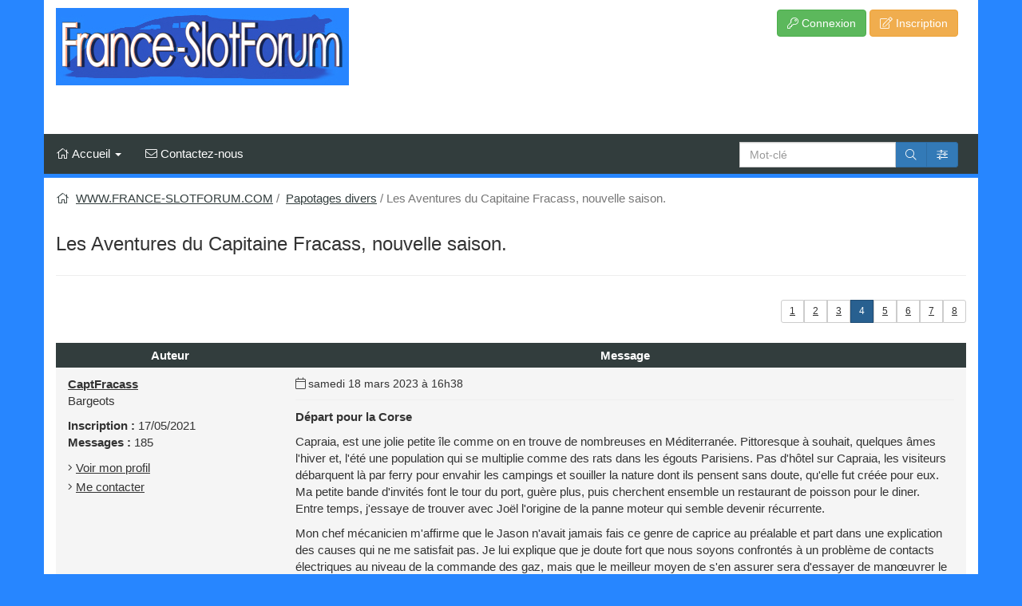

--- FILE ---
content_type: text/html; charset=UTF-8
request_url: https://www.franceslotforum.com/forum/les-aventures-du-capitaine-fracass-nouvelle-saison-1534874.html?page=3
body_size: 19486
content:

<!DOCTYPE html>
<html lang="fr" itemscope itemtype="https://schema.org/WebPage">

	<head>

		<!-- PAGE : messages.php -->

				<title itemprop="name">Les Aventures du Capitaine Fracass, nouvelle saison. - FranceSlotforum</title>
		
		<meta charset="UTF-8">
		<meta http-equiv="X-UA-Compatible" content="IE=edge">

		
		
		<meta itemprop="thumbnailUrl" content="https://wordpress.com/mshots/v1/https%3A%2F%2Fwww.franceslotforum.com%2Fforum%2F?w=250">
		<meta itemprop="datePublished" content="2014-03-17">

		<meta name="viewport" content="user-scalable=yes, initial-scale=1, minimum-scale=1, maximum-scale=1, width=device-width">

		
		
		<link rel="canonical" href="https://www.franceslotforum.com/forum/les-aventures-du-capitaine-fracass-nouvelle-saison-1534874.html?page=3">

<link itemprop="url" href="https://www.franceslotforum.com/forum/les-aventures-du-capitaine-fracass-nouvelle-saison-1534874.html?page=3">

<link rel="alternate" title="Papotages divers - Les Aventures du Capitaine Fracass, nouvelle saison." href="/forum/rss.html?idsujet=1534874" type="application/rss+xml">


		
			<meta content="https://www.franceslotforum.com/images/forum/logo.jpg" property="og:image">

			<meta content="https://www.franceslotforum.com/forum/les-aventures-du-capitaine-fracass-nouvelle-saison-1534874.html?page=3" property="og:url">

			<meta content="Les Aventures du Capitaine Fracass, nouvelle saison. - FranceSlotforum" property="og:title">

			<meta content="website" property="og:type">

			<meta content="" property="og:description">

						<meta content="367" property="og:image:width">
			<meta content="97" property="og:image:height">
			
		
		<!-- Bootstrap core CSS -->
		<link rel="stylesheet" type="text/css" href="/_base/css/bootstrap/bootstrap.min.css" media="screen">
		<link rel="stylesheet" type="text/css" href="/_base/css/bootstrap/bootstrap-extra.css" media="screen">
		<link rel="stylesheet" type="text/css" href="/_base/css/bootstrap/jquery.smartmenus.bootstrap.css" media="screen">

		<link rel="stylesheet" type="text/css" href="/_base/css/bootstrap/fontawesome-all.min.css" media="screen">

		<link rel="stylesheet" type="text/css" href="/_base/css/jQuery/jquery-ui.css" media="screen">

		
		<!-- Custom styles -->
		<link rel="stylesheet" type="text/css" href="/_base/css/styles-base.css?1768933617" media="screen">
		<link rel="stylesheet" type="text/css" href="/_base/css/styles-responsive.css?1768933617" media="screen">

		<link rel="stylesheet" type="text/css" href="/forum/css/styles-module.css?1768933617" media="screen">

		
		
				<link rel="stylesheet" type="text/css" href="/forum/css/styles-forum.css" media="screen">
		
		
		
		
<style type="text/css" media="screen">
<!--
body {
	font-size: 15px;

	background-color: #2786FF;
	color: #333333;
	font-family: "Segoe UI", "Helvetica Neue", Helvetica, Arial, sans-serif;

	}

#is-global { background-color: #FFFFFF;  }


/* COOKIE WARNING */

#is-cookie-warning {
	background-color: #f5f5f5;
	color: #333333;
	border: 1px solid #e3e3e3 !important;
}
#is-cookie-warning p { color: #333333; }

#is-cookie-warning button.close {
	background-color: #337ab7;
	color: #ffffff;
	border: 1px solid #2e6da4;
}

/* NAVBAR */

.navbar-default {
	background-color: #323d3d;

	border: 0; border-bottom: 5px solid #2786FF;
}
.navbar-default .navbar-brand {
	color: #FFFFFF;
}
.navbar-default .navbar-brand:hover,
.navbar-default .navbar-brand:focus {
	color: #FFFFFF;
	background-color: transparent;
}
.navbar-default .navbar-text {
	color: #FFFFFF;
}
.navbar-default .navbar-nav > li > a {
	color: #FFFFFF;
}
.navbar-default .navbar-nav > li > a:hover,
.navbar-default .navbar-nav > li > a:focus {
	color: #FFFFFF; /* Couleur des liens de 1er niveau (hover) */
	background-color: #2786FF;
}
.navbar-default .navbar-nav > .active > a,
.navbar-default .navbar-nav > .active > a:hover,
.navbar-default .navbar-nav > .active > a:focus {
	color: #FFFFFF;
	background-color: #2786FF;
}
.navbar-default .navbar-nav > .disabled > a,
.navbar-default .navbar-nav > .disabled > a:hover,
.navbar-default .navbar-nav > .disabled > a:focus {
	color: #ccc;
	background-color: transparent;
}

	/* Couleurs du bouton d'ouverture / fermeture du manu de navigation en mode mobile */

	.navbar-default .navbar-toggle {
		border-color: #2786FF;
		background-color: #323d3d;
	}
	.navbar-default .navbar-toggle:hover,
	.navbar-default .navbar-toggle:focus {
		background-color: #2786FF;
	}
	.navbar-default .navbar-toggle .icon-bar {
		background-color: #FFFFFF;
	}
	.navbar-default .navbar-toggle:hover .icon-bar,
	.navbar-default .navbar-toggle:focus .icon-bar {
		background-color: #FFFFFF;
	}

.navbar-default .navbar-collapse,
.navbar-default .navbar-form {
	border-color: #2786FF;
}
.navbar-default .navbar-nav > .open > a,
.navbar-default .navbar-nav > .open > a:hover,
.navbar-default .navbar-nav > .open > a:focus {
	color: #FFFFFF; /* Couleur du lien actif de 1er niveau (quand menu niveau 2 déroulé) */
	background-color: #2786FF;
}

@media (max-width: 991px) {
  .navbar-default .navbar-nav .open .dropdown-menu > li > a {
	color: #FFFFFF;
  }
  .navbar-default .navbar-nav .open .dropdown-menu > li > a:hover,
  .navbar-default .navbar-nav .open .dropdown-menu > li > a:focus {
    color: #FFFFFF; /* Couleur des liens de 2d niveau (hover) */
    background-color: transparent;
  }
  .navbar-default .navbar-nav .open .dropdown-menu > .active > a,
  .navbar-default .navbar-nav .open .dropdown-menu > .active > a:hover,
  .navbar-default .navbar-nav .open .dropdown-menu > .active > a:focus {
    color: #FFFFFF;
    background-color: #2786FF;
  }
  .navbar-default .navbar-nav .open .dropdown-menu > .disabled > a,
  .navbar-default .navbar-nav .open .dropdown-menu > .disabled > a:hover,
  .navbar-default .navbar-nav .open .dropdown-menu > .disabled > a:focus {
    color: #ccc;
    background-color: transparent;
  }
}

.navbar-default .navbar-link {
	color: #FFFFFF;
}
.navbar-default .navbar-link:hover {
	color: #FFFFFF; /* Couleur des liens de la barre de navigation hors onglets (hover) */
}
.navbar-default .btn-link {
	color: #FFFFFF;
}
.navbar-default .btn-link:hover,
.navbar-default .btn-link:focus {
	color: #FFFFFF; /* Couleur des liens-boutons de la barre de navigation (hover) */
}
.navbar-default .btn-link[disabled]:hover,
fieldset[disabled] .navbar-default .btn-link:hover,
.navbar-default .btn-link[disabled]:focus,
fieldset[disabled] .navbar-default .btn-link:focus {
	color: #ccc;
}
.navbar-form .btn {
	background-color: #2786FF;
	border-color: #2786FF;
	color: #FFFFFF;
}


.breadcrumb a, .breadcrumb a:hover, .breadcrumb a:focus { color: #323d3d; }
.breadcrumb > li + li:before, .breadcrumb > .active { color: #777777; }
.breadcrumb .fa-home { color: #323d3d; }

#is-lateral-area .is-lateral-area-inner { background: #ffffff; padding: 0 5px 5px 10px; }

.page-header { border-bottom-color: #eeeeee; background-color: #FFFFFF; }
.page-header .lead { font-size: 15px; }
.page-header .is-header-main { background-color: #FFFFFF; height: 100%; }


.is-header-main { color: #333333; }

#is-page-title {
	color: #333333;

	}

#is-global hr { border-color: #eeeeee; }

a, a.btn-link { color: #333333; }
a:hover, a:focus, a.btn-link:hover, a.btn-link:focus { color: #333333; }

.is-list-icons li .fa, .is-list-icons li .fas, .is-list-icons li .far, .is-list-icons li .fal, .is-list-icons li .fab { color: #333333; }

code { background-color: #f5f5f5; color: #333333; }

table.table thead { background: #323d3d; color: #ffffff; }
.table-striped > tbody > tr:nth-of-type(odd) { background-color: #f5f5f5; color: #333333; }
.table-striped > tbody > tr:nth-of-type(even) { background-color: #f5f5f5; color: #333333; }
.table-hover > tbody > tr:hover { background-color: #f5f5f5; color: #333333; }

.table-striped > tbody > tr:nth-of-type(odd) a, .table-hover > tbody > tr:hover a,
table:not(.table-striped) > tbody > tr:nth-of-type(odd) a { color: #333333; }

table:not(.table-striped) tbody tr { background-color: #f5f5f5; color: #333333; }

pre { background-color: #f5f5f5 !important; color: #333333; border-color: #e3e3e3 !important; }

#is-page .well {
	background-color: #f5f5f5 !important; border: 1px solid #e3e3e3 !important;

	}

#is-page .well .well { background-color: #FFFFFF !important; border: 1px solid #e3e3e3 !important; }

#is-page .well label, #is-page .well h2, #is-page .well .control-label, #is-page .well .form-control-static, #is-page div.well p, #is-page div.well li, article.well p, article.well li, form.well legend { color: #333333 !important; }
#is-page .well kbd { background-color: #e3e3e3 !important; border: 1px solid #f5f5f5 !important; color: #333333 !important; }
#is-page .well .help-block { color: #737373 !important; }
#is-page .well a, #is-page .well a.btn-link { color: #333333; }
#is-page .well a:hover, #is-page .well a:focus, #is-page .well a.btn-link:hover, #is-page .well a.btn-link:focus { color: #333333; }


blockquote { border-left: 5px solid #e3e3e3; background-color: #f5f5f5 !important; }
blockquote.to-right { margin-left: 10px; border-left: 0; border-right: 5px solid #e3e3e3; }

blockquote.is-quote { background-color: #FFFFFF; color: #333333; border-color: #e3e3e3; }
details.spoiler main { background-color: #FFFFFF; color: #333333; }

::-moz-selection { background-color: #333333; color: #f5f5f5; }
::-webkit-selection { background-color: #333333; color: #f5f5f5; }
::selection { background-color: #333333; color: #f5f5f5; }

input::-moz-selection, textarea::-moz-selection { background-color: #333 !important; color: #fff !important; }
input::-webkit-selection, textarea::-webkit-selection { background-color: #333 !important; color: #fff !important; }
input::selection, textarea::selection { background-color: #333 !important; color: #fff !important; }

div.thumbnail {
	background-color: #f5f5f5; border: 1px solid #e3e3e3;
}

div.thumbnail .caption * {
	color: #333333;
}

/* ONGLETS DES FICHES */

.panel {
	background-color: transparent;
}

.nav-tabs > li > a,
.panel-default>.panel-heading {
	color: #333333;
	background-color: #ffffff;
	border-color: #cccccc;
}
.nav-tabs > li > a:hover,
.nav-tabs > li > a:focus {
	color: #333333;
	background-color: #e6e6e6;
	border-color: #adadad;
}
.nav-tabs > li.active > a,
.nav-tabs > li.active > a:hover,
.nav-tabs > li.active > a:focus {
	color: #333333;
	background-color: #e6e6e6;
	border-color: #adadad;
}

/* PAGINATION */

.pagination > li > a,
.pagination > li > span {
	color: #333333;
	background-color: #ffffff;
	border-color: #cccccc;
}
.pagination > li > a:hover,
.pagination > li > span:hover,
.pagination > li > a:focus,
.pagination > li > span:focus {
	color: #333333;
	background-color: #e6e6e6;
	border-color: #adadad;
}
.pagination > .active > a,
.pagination > .active > span,
.pagination > .active > a:hover,
.pagination > .active > span:hover,
.pagination > .active > a:focus,
.pagination > .active > span:focus {
	color: #ffffff;
	background-color: #286090;
	border-color: #204d74;
}

#is-footer { background-color: #FFFFFF; }

#is-footer footer div.is-footer-inner { background-color: #333333; }

#is-footer footer * { color: #ffffff; }
#is-footer footer a, #is-footer footer a:visited, #is-footer footer a:active, #is-footer footer a:hover { color: #ffffff; }


	.btn-primary {
		color: #ffffff !important;
		background-color: #337ab7 !important;
		border-color: #2e6da4 !important;
	}

	.btn-primary:hover, .btn-primary:focus, .btn-primary.focus, .btn-primary:active, .btn-primary.active {
		color: #ffffff !important;
		background-color: #286090 !important;
		border-color: #204d74 !important;
	}


	.btn-success {
		color: #ffffff !important;
		background-color: #5cb85c !important;
		border-color: #4cae4c !important;
	}

	.btn-success:hover, .btn-success:focus, .btn-success.focus, .btn-success:active, .btn-success.active {
		color: #ffffff !important;
		background-color: #449d44 !important;
		border-color: #398439 !important;
	}


	.btn-default {
		color: #333333 !important;
		background-color: #ffffff !important;
		border-color: #cccccc !important;
	}

	.btn-default:hover, .btn-default:focus, .btn-default.focus, .btn-default:active, .btn-default.active {
		color: #333333 !important;
		background-color: #e6e6e6 !important;
		border-color: #adadad !important;
	}


	.btn-warning {
		color: #ffffff !important;
		background-color: #f0ad4e !important;
		border-color: #eea236 !important;
	}

	.btn-warning:hover, .btn-warning:focus, .btn-warning.focus, .btn-warning:active, .btn-warning.active {
		color: #ffffff !important;
		background-color: #ec971f !important;
		border-color: #d58512 !important;
	}


	.btn-danger {
		color: #ffffff !important;
		background-color: #d9534f !important;
		border-color: #d43f3a !important;
	}

	.btn-danger:hover, .btn-danger:focus, .btn-danger.focus, .btn-danger:active, .btn-danger.active {
		color: #ffffff !important;
		background-color: #c9302c !important;
		border-color: #ac2925 !important;
	}


img.is-img-txt:not(.img-responsive), img.is-img-left:not(.img-responsive), img.is-img-right:not(.img-responsive), .is-img-bottom:not(.img-responsive), .is-img-top:not(.img-responsive)
{
	max-width: 100%;
	height: auto !important;
}

@media (min-width: 500px) {
	img.is-img-txt:not(.img-responsive), img.is-img-left:not(.img-responsive), img.is-img-right:not(.img-responsive)
	{
				max-width: 90%;

			}

	.is-img-bottom:not(.img-responsive), .is-img-top:not(.img-responsive)
	{
		
		max-width: 400px;

			}
}

-->
</style>

<link rel="stylesheet" type="text/css" href="/_base/css/jQuery/fancybox/jquery.fancybox.css" media="screen">
		
		<!-- jQuery -->
		<script type="text/javascript" src="/_base/js/jQuery/jquery.core.min.js"></script>

		
		<script type="text/javascript">
		/* <![CDATA[ */
		
		var licence_url = 'https://www.franceslotforum.com/forum/';
		var base_url = 'https://www.franceslotforum.com/_base/';
		/* ]]> */
		</script>

		
	</head>

	<body>

		<a class="sr-only" href="#is-page">Aller au contenu</a>

		<div class="container" style="margin: 0 auto; max-width: 1370px;">

			
			<header class="page-header" style="border: 0;">

				
								<div class="row is-header-main" >

					<div class="col-md-8" id="is-main-logo">

						<a href="https://www.franceslotforum.com"><img src="https://www.franceslotforum.com/images/forum/logo.jpg" alt="FranceSlotforum" itemprop="image" class="img-responsive-inline"></a>
					</div>

										<div class="col-md-4">

						<div class="row" style="margin-top: 10px; margin-bottom: 10px;">

							<div class="col-lg-12" >

								<span class="pull-right" style="margin-right: 10px; white-space: nowrap;"><a href="/forum/membres/connexion.html" class="btn btn-success btn-responsive-xs" target="_self" title="Connexion"><i class="fal fa-key  "   aria-hidden="true"></i> <span class="hidden-xs">Connexion</span></a>&nbsp;<a href="/forum/membres/inscription.html" class="btn btn-warning btn-responsive-xs" target="_self" title="Inscription"><i class="fal fa-edit  "   aria-hidden="true"></i> <span class="hidden-xs">Inscription</span></a></span>
								<div class="clearfix"></div>

							</div>

							
						</div>

					</div>
					
				</div>
				
				<div class="row" style="background: inherit; "><div class="col-lg-12" style="padding: 0;"><p><p class="text-center"></p>

<div class="text-center" style="margin-bottom: 10px;"><a href="http://www.slotcar-boutique.com" target="_blank"><img alt="" class="img-responsive-inline" src="https://nsa38.casimages.com/img/2016/12/27/161227064410995832.jpg" style="width: 600px; " /></a></div></div></div>
				
								<div id="is-navigation">

					<div class="navbar-wrapper">
						
	<!-- Navbar -->
	<nav class="navbar navbar-default " >

		<div class="container-fluid" >

			<div class="navbar-header">
				<button type="button" class="navbar-toggle" data-toggle="collapse" data-target="#myNavbar">
					<span class="icon-bar"></span>
					<span class="icon-bar"></span>
					<span class="icon-bar"></span>
				</button>
			</div>

			<div class="collapse navbar-collapse" id="myNavbar">

				<!-- Left nav -->
				<ul class="nav navbar-nav">

					
						<!-- Niveau 2 -->
						<li class="is-tab-home "><a class="topnav_home" href="#"><i class="fal fa-home  "   aria-hidden="true"></i> <span class="hidden-md">Accueil</span> <span class="caret"></span></a>

							<ul class="dropdown-menu">

								<li><a href="/forum/"><i class="fal fa-home  "   aria-hidden="true"></i> Accueil du Forum</a></li><li><a href="https://www.franceslotforum.com"><i class="fal fa-hand-point-left  "   aria-hidden="true"></i> Retour au site</a></li>
								
							</ul>

						</li>

					
					
										<li class="is-tab-contact " title="Contactez-nous"><a href="/forum/contact.html" target="_self"><i class="fal fa-envelope  "   aria-hidden="true"></i> Contactez-nous</a></li>
					
				</ul>

								<form id="is-quick-search" class="navbar-form navbar-right inline-form" method="post" action="/forum/rechercher.html" role="search">

					<fieldset>

						<input name="formSentis-quick-search" value="1" type="hidden">
						<input name="q_keyword_strict" value="1" type="hidden">

						<div class="input-group" style="margin-right: 10px;">

							<label for="q_keyword_qck" class="sr-only">Recherche :</label>
							<input id="q_keyword_qck" type="search" class="form-control" style="height: 32px;" name="q_keyword" placeholder="Mot-cl&eacute;" class="form-control">
							<a href="#" class="is-submit-btn btn-primary input-group-addon" style="border-left: 0;"><i class="fal fa-search  "   aria-hidden="true"></i></a>
							<a href="/forum/rechercher.html?idcat=0" class="input-group-addon btn-primary"><i class="fal fa-sliders-h  "   aria-hidden="true"></i></a>

						</div>

					</fieldset>

				</form>
				
				
			</div> <!-- #myNavbar -->

		</div> <!-- .container-fluid -->

	</nav>					</div>

				</div>
				
			</header>

			
		</div>

		<div id="is-global" data-fontsize="15" class="container" style="max-width: 1370px;">

			
			
			<div class="row">

				<section id="is-page" class="col-lg-12" role="main">

					<div class="row">

						<div class="col-lg-12 is-margin-top-15">

							
							<ul itemscope itemtype="https://schema.org/BreadcrumbList" class="breadcrumb" style="padding-top: 0; margin-bottom: 10px;">
		<li itemprop="itemListElement" itemscope itemtype="https://schema.org/ListItem">
		<i class="fal fa-home  "   aria-hidden="true"></i>&nbsp;
		<a href="/forum/" itemprop="item"><span itemprop="name">WWW.FRANCE-SLOTFORUM.COM</span></a><meta itemprop="position" content="1"></li>
<li itemprop="itemListElement" itemscope itemtype="https://schema.org/ListItem">
		<a href="/forum/papotages-divers-169419/" itemprop="item"><span itemprop="name">Papotages divers</span></a><meta itemprop="position" content="2"></li>
		<li class="active">Les Aventures du Capitaine Fracass, nouvelle saison.</li>
		</ul>
		
							<h1 id="is-page-title">

								
								Les Aventures du Capitaine Fracass, nouvelle saison.
							</h1>

							<hr>
							<div class="clearfix"></div>

	
		<p></p>
	
	<ul class="pagination pagination-sm pull-right">
		<li><a href="/forum/les-aventures-du-capitaine-fracass-nouvelle-saison-1534874.html?page=0" rel="nofollow">1</a></li><li><a href="/forum/les-aventures-du-capitaine-fracass-nouvelle-saison-1534874.html?page=1" rel="nofollow">2</a></li><li><a href="/forum/les-aventures-du-capitaine-fracass-nouvelle-saison-1534874.html?page=2" rel="nofollow">3</a></li><li class="active"><span>4</span></li><li><a href="/forum/les-aventures-du-capitaine-fracass-nouvelle-saison-1534874.html?page=4" rel="nofollow">5</a></li><li><a href="/forum/les-aventures-du-capitaine-fracass-nouvelle-saison-1534874.html?page=5" rel="nofollow">6</a></li><li><a href="/forum/les-aventures-du-capitaine-fracass-nouvelle-saison-1534874.html?page=6" rel="nofollow">7</a></li><li><a href="/forum/les-aventures-du-capitaine-fracass-nouvelle-saison-1534874.html?page=7" rel="nofollow">8</a></li></ul>
		<div class="clearfix"></div>
		<div itemscope itemtype="https://schema.org/DiscussionForumPosting"><div itemprop="author" itemscope itemtype="https://schema.org/Person"><meta content="CaptFracass" itemprop="name"><meta content="https://www.franceslotforum.com/forum/infos-membre.html?id=870847" itemprop="url"></div><div class="is-forum-messages row"><div id="_msg17901206"><div class="hidden-xs col-sm-3 col-md-3 is-heading" style="background: #323d3d; color: #ffffff;">Auteur</div><div class="col-sm-9 col-md-9 is-heading" style="background: #323d3d; color: #ffffff;">Message</div><div class="col-xs-12"><div class="is-message-container row"><div class="col-sm-12 is-message-inner" style="background: #f5f5f5; color: #333333;"><div class="row is-message-block"><div class="is-infos-auteur col-sm-3 col-md-3"><p><b><a href="/forum/infos-membre.html?id=870847">CaptFracass</a></b><br>Bargeots</p><div class="hidden-xs jq-user-more"><meta itemprop="headline" content="Les Aventures du Capitaine Fracass, nouvelle saison."><p><b>Inscription :</b> 17/05/2021<br><b>Messages :</b> 185<br></p><ul class="list-unstyled"><li><i class="fal fa-angle-right  "   aria-hidden="true"></i> <a href="/forum/infos-membre.html?id=870847">Voir mon profil</a></li>
		<li><i class="fal fa-angle-right  "   aria-hidden="true"></i> <a href="/forum/contact.html?dest=eb7d78d4a1e757b4adf5affaa6ca2b019969c50c" 
					
					
					
					target="_self">Me contacter</a></li></ul>
		</div><p class="visible-xs text-right"><i class="fal fa-plus  "   aria-hidden="true"></i> <a href="#" class="jq-user-read-more">Voir plus</a></p><hr class="visible-xs"></div><div class="is-message col-sm-9 col-md-9"><p class="is-message-date"><b class="sr-only">Date du message :</b> <i class="fal fa-calendar  "   aria-hidden="true"></i> samedi 18 mars 2023 à 16h38</p><meta itemprop="datePublished" content="2023-03-18T16:38"><hr><div class="responsive-overflow-msg"><div itemprop="articleBody"><p ><b>Départ pour la Corse</b></p>
<p >Capraia, est une jolie petite île comme on en trouve de nombreuses en Méditerranée. Pittoresque à souhait, quelques âmes l'hiver et, l'été une population qui se multiplie comme des rats dans les égouts Parisiens. Pas d'hôtel sur Capraia, les visiteurs débarquent là par ferry pour envahir les campings et souiller la nature dont ils pensent sans doute, qu'elle fut créée pour eux.<br>Ma petite bande d'invités font le tour du port, guère plus, puis cherchent ensemble un restaurant de poisson pour le diner. <br>Entre temps, j'essaye de trouver avec Joël l'origine de la panne moteur qui semble devenir récurrente.</p>
<p >Mon chef mécanicien m'affirme que le Jason n'avait jamais fais ce genre de caprice au préalable et part dans une explication des causes qui ne me satisfait pas. Je lui explique que je doute fort que nous soyons confrontés à un problème de contacts électriques au niveau de la commande des gaz, mais que le meilleur moyen de s'en assurer sera d'essayer de manœuvrer le yacht à partir du second poste de commande en timonerie.</p>
<p >Le lendemain nos passagers considèrent avoir fait le tour de tous ce qu'il y a à voir sur l'île et ils ont très probablement raison.<br>Sur le coup des onze heures, je demande à Joël de lancer un des groupes électrogènes, les moteurs de propulsions et de préparer le largage des amarres, de la ligne de courant au quai et l'ombilical qui nous alimente en eau douce. <br>Quelques minutes plus tard, nous quittons notre place et sortons du port. Toujours à l'abri de la baie, profitant du journée sans vent, j'entreprends quelques manœuvres pour tenter de mettre en défaut mes moteurs. Mais Jason est un farceur et rien ne se passe. Devant l'impatience de mon armateur je mets cap au large et nous partons pour Saint Florent avec une escale prévue dans la petite crique de Canelle, où mon armateur a réservé une table dans un joli petit restaurant dont il est un habitué.</p>
<p >Mais Jazon et la météo ne l'entendent pas ainsi. Il nous faudra pas loin de trois heure et demi pour arriver sur place et entre temps un vent d'Ouest s'est levé. La jolie petite crique est peu abritée. A l'arrivée sur place, un caprice de mon armateur nous a placé dans une position inconfortable, très près des rochers. C'est là qu'il souhaite que je mouille l'ancre pour ne pas avoir à parcourir une trop grande distance avec l'annexe, pour rejoindre le quai minuscule du restaurant.<br>Oui mais naturellement au moment de manœuvrer pour larguer l'ancre, mes deux moteurs calent. Et cette fois je suis dans la timonerie. J'essaye de les relancer, mais seul tribord est reparti. <br>Hors dans ma situation, c'est de bâbord que j'ai besoin pour me repositionner face au vent. L'étrave de mon navire oblique vers les récifs. Joël est venu m'aider à la timonerie, sans que je lui en ai intimé l'ordre. <br>Je le renvoi prestement au poste de largage de l'ancre. Je donne un coup de propulseur d'étrave. Cette turbine, positionné en travers de l'avant de mon navire, dont la fonction est de faire pivoter l'ensemble dans un sens ou dans l'autre ; heureusement, elle est attelée, au moteur tribord.</p>
<p >Mon navire fait maintenant face au vent et bâbord redémarre, je décide de reprendre un peu de marge en m'éloignant de la côte pour larguer mon ancre. Mais mon armateur trouve que c'est trop loin et que le vent à trop forcit. On abandonne la manœuvre et je mets en accord avec lui, le cap sur Saint Florent. Il va vraiment falloir régler ce problème de moteur.<br>A l'arrivée à Saint florent, une foule de petits bateaux de plaisance attendent leur tour pour entrer dans le port.  Une quinzaine de minutes avant de me présenter devant l'entré du port, j'ai prévenu de mon arrivée, la place est de toutes les façons réservée depuis deux mois.</p>
<p >Mais alors que je me positionne devant l'entrée du port, la capitainerie m'enjoint de patienter quelques instants ; l'équipe portuaire est aux prises avec un yacht qui a pris une pendille* dans ses hélices.</p></div></div></div></div><div class="is-base-block row"><div class="col-sm-9 col-md-9 col-sm-push-3 col-md-push-3"><p class="pull-right"><a href="/forum/signaler-message.html?idmsg=17901206&amp;idsujet=1534874&amp;page=3" class="btn btn-sm btn-warning"><i class="fal fa-exclamation-triangle  "   aria-hidden="true"></i> <span class="hidden-xs">signaler</span></a></p><div class="clearfix"></div></div><div class="col-sm-3 col-md-3 col-sm-pull-9 col-md-pull-9 text-center"><p><a href="#is-page-title" class="fetch-anchor" title="Retour en haut de page" style="color: inherit;"><i class="fal fa-chevron-up  "   aria-hidden="true"></i><span class="sr-only"> Retour en haut de page</span></a> <a href="#_msg17902327" class="fetch-anchor" title="Atteindre le bas de la page" style="color: inherit;"><i class="fal fa-chevron-down  "   aria-hidden="true"></i><span class="sr-only"> Atteindre le bas de la page</span></a></p></div></div></div></div></div></div></div></div><div itemscope itemtype="https://schema.org/DiscussionForumPosting"><div itemprop="author" itemscope itemtype="https://schema.org/Person"><meta content="CaptFracass" itemprop="name"><meta content="https://www.franceslotforum.com/forum/infos-membre.html?id=870847" itemprop="url"></div><div class="is-forum-messages row"><div id="_msg17901207"><div class="hidden-xs col-sm-3 col-md-3 is-heading" style="background: #323d3d; color: #ffffff;">Auteur</div><div class="col-sm-9 col-md-9 is-heading" style="background: #323d3d; color: #ffffff;">Message</div><div class="col-xs-12"><div class="is-message-container row"><div class="col-sm-12 is-message-inner" style="background: #f5f5f5; color: #333333;"><div class="row is-message-block"><div class="is-infos-auteur col-sm-3 col-md-3"><p><b><a href="/forum/infos-membre.html?id=870847">CaptFracass</a></b><br>Bargeots</p><div class="hidden-xs jq-user-more"><meta itemprop="headline" content="Les Aventures du Capitaine Fracass, nouvelle saison."><p><b>Inscription :</b> 17/05/2021<br><b>Messages :</b> 185<br></p><ul class="list-unstyled"><li><i class="fal fa-angle-right  "   aria-hidden="true"></i> <a href="/forum/infos-membre.html?id=870847">Voir mon profil</a></li>
		<li><i class="fal fa-angle-right  "   aria-hidden="true"></i> <a href="/forum/contact.html?dest=eb7d78d4a1e757b4adf5affaa6ca2b019969c50c" 
					
					
					
					target="_self">Me contacter</a></li></ul>
		</div><p class="visible-xs text-right"><i class="fal fa-plus  "   aria-hidden="true"></i> <a href="#" class="jq-user-read-more">Voir plus</a></p><hr class="visible-xs"></div><div class="is-message col-sm-9 col-md-9"><p class="is-message-date"><b class="sr-only">Date du message :</b> <i class="fal fa-calendar  "   aria-hidden="true"></i> samedi 18 mars 2023 à 16h38</p><meta itemprop="datePublished" content="2023-03-18T16:38"><hr><div class="responsive-overflow-msg"><meta itemprop="image" content="https://www.franceslotforum.com/forum/img/images/2023-03/img-1679153175-794.jpg"><div itemprop="articleBody"><p >Je suis obligé de manœuvrer en permanence, mon yacht qui dérive vite sous l'effet du vent forcissant, vers une flottille des voilier amarrés devant l'entrée du port.<br>Naturellement, à plusieurs reprises mes moteurs calent à tour de rôle. <br>C'est grâce à cette situation répétitive, que j'ai fini par comprendre ; ce n'est pas un problème électrique puisqu'il ne fait aucune différence, que je pilote de la timonerie ou du Fly Bridge extérieur. Et le problème ne survient que si j'engage (en avant ou en arrière) lors que le navire est encore sur son ère (sur son élan). Immobile, je peux invariablement envoyer avant ou arrière, à tribord ou à bâbord, sans que rien ne se passe. <br>C'est donc un problème de couple. Ou plutôt de manque de couple, de la part de mes deux gros V16, qui calent sous l'effet de l'inertie de mes imposantes hélices que le flux d'eau maintient en rotation. Normalement, le couple moteur est suffisant pour inverser la rotation, mais plus sur Jason.<br>A suivre...</p>
<p ><a href="https://www.franceslotforum.com/forum/img/images/2023-03/img-1679153175-794.jpg" class="fancybox" rel="group-17901207"><img class="is-img-txt" src="https://www.franceslotforum.com/_base/img-resize.php?i=https%3A%2F%2Fwww.franceslotforum.com%2Fforum%2Fimg%2Fimages%2F2023-03%2Fimg-1679153175-794.jpg&amp;h=0&amp;w=800" alt="" /></a><br>L'entrée du port de Saint Florent en été.</p>
<p >* Pour parler un langage terrestres qui ferait hurler tout vieux loup de mer, une pendille est une corde qui relie le "Corps-Mort" au quai. Le Corps-Mort est une code plus grosse qui est attachée sur un bloc (aussi appelé "Corps-Mort") au fond du port. Ce dispositif permet d'amarrer l'avant du navire.</p></div></div></div></div><div class="is-base-block row"><div class="col-sm-9 col-md-9 col-sm-push-3 col-md-push-3"><p class="pull-right"><a href="/forum/signaler-message.html?idmsg=17901207&amp;idsujet=1534874&amp;page=3" class="btn btn-sm btn-warning"><i class="fal fa-exclamation-triangle  "   aria-hidden="true"></i> <span class="hidden-xs">signaler</span></a></p><div class="clearfix"></div></div><div class="col-sm-3 col-md-3 col-sm-pull-9 col-md-pull-9 text-center"><p><a href="#is-page-title" class="fetch-anchor" title="Retour en haut de page" style="color: inherit;"><i class="fal fa-chevron-up  "   aria-hidden="true"></i><span class="sr-only"> Retour en haut de page</span></a> <a href="#_msg17902327" class="fetch-anchor" title="Atteindre le bas de la page" style="color: inherit;"><i class="fal fa-chevron-down  "   aria-hidden="true"></i><span class="sr-only"> Atteindre le bas de la page</span></a></p></div></div></div></div></div></div></div></div><div itemscope itemtype="https://schema.org/DiscussionForumPosting"><div itemprop="author" itemscope itemtype="https://schema.org/Person"><meta content="brad68" itemprop="name"><meta content="https://www.franceslotforum.com/forum/infos-membre.html?id=869223" itemprop="url"><meta content="https://www.franceslotforum.com/forum/img/images/2018-08/img-1535231011-392.jpg" itemprop="image"></div><div class="is-forum-messages row"><div id="_msg17901222"><div class="hidden-xs col-sm-3 col-md-3 is-heading" style="background: #323d3d; color: #ffffff;">Auteur</div><div class="col-sm-9 col-md-9 is-heading" style="background: #323d3d; color: #ffffff;">Message</div><div class="col-xs-12"><div class="is-message-container row"><div class="col-sm-12 is-message-inner" style="background: #f5f5f5; color: #333333;"><div class="row is-message-block"><div class="is-infos-auteur col-sm-3 col-md-3"><p><b><a href="/forum/infos-membre.html?id=869223">brad68</a></b><br>Sloteur de l'extr&ecirc;me!</p><div class="hidden-xs jq-user-more"><meta itemprop="headline" content="Les Aventures du Capitaine Fracass, nouvelle saison."><p class="text-left"><a href="/forum/infos-membre.html?id=869223" rel="nofollow"><img src="https://www.franceslotforum.com/forum/img/images/2018-08/img-1535231011-392.jpg" class="is-avatar" style="max-width: 150px;"></a></p><p><b>Inscription :</b> 15/04/2015<br><b>Messages :</b> 6.805<br></p><ul class="list-unstyled"><li><i class="fal fa-angle-right  "   aria-hidden="true"></i> <a href="/forum/infos-membre.html?id=869223">Voir mon profil</a></li>
		<li><i class="fal fa-angle-right  "   aria-hidden="true"></i> <a href="/forum/contact.html?dest=edd74c950e9ea99bdf45c6391c70cb591132ffd7" 
					
					
					
					target="_self">Me contacter</a></li></ul>
		</div><p class="visible-xs text-right"><i class="fal fa-plus  "   aria-hidden="true"></i> <a href="#" class="jq-user-read-more">Voir plus</a></p><hr class="visible-xs"></div><div class="is-message col-sm-9 col-md-9"><p class="is-message-date"><b class="sr-only">Date du message :</b> <i class="fal fa-calendar  "   aria-hidden="true"></i> dimanche 19 mars 2023 à 09h56</p><meta itemprop="datePublished" content="2023-03-19T09:56"><hr><div class="responsive-overflow-msg"><meta itemprop="image" content="https://www.franceslotforum.com/forum/img/images/2023-03/img-1679216539-419.jpg"><div itemprop="articleBody"><p >Hello ! c'est quand que tu nous y  emmènes faire une petite virée yacht slot ! pour de vrai Lol c'est trop bien ! <img class="is-smiley" src="/_base/img/smileys/smiley3.png" alt="" />  ;)<br><a href="https://www.franceslotforum.com/forum/img/images/2023-03/img-1679216539-419.jpg" class="fancybox" rel="group-17901222"><img class="is-img-txt" src="https://www.franceslotforum.com/_base/img-resize.php?i=https%3A%2F%2Fwww.franceslotforum.com%2Fforum%2Fimg%2Fimages%2F2023-03%2Fimg-1679216539-419.jpg&amp;h=0&amp;w=800" alt="" /></a></p></div></div><p class="small"><i>Message modifié le dimanche 19 mars 2023 à 10h02 par brad68</i></p></div></div><div class="is-base-block row"><div class="col-sm-9 col-md-9 col-sm-push-3 col-md-push-3"><p class="pull-right"><a href="/forum/signaler-message.html?idmsg=17901222&amp;idsujet=1534874&amp;page=3" class="btn btn-sm btn-warning"><i class="fal fa-exclamation-triangle  "   aria-hidden="true"></i> <span class="hidden-xs">signaler</span></a></p><div class="clearfix"></div></div><div class="col-sm-3 col-md-3 col-sm-pull-9 col-md-pull-9 text-center"><p><a href="#is-page-title" class="fetch-anchor" title="Retour en haut de page" style="color: inherit;"><i class="fal fa-chevron-up  "   aria-hidden="true"></i><span class="sr-only"> Retour en haut de page</span></a> <a href="#_msg17902327" class="fetch-anchor" title="Atteindre le bas de la page" style="color: inherit;"><i class="fal fa-chevron-down  "   aria-hidden="true"></i><span class="sr-only"> Atteindre le bas de la page</span></a></p></div></div></div></div></div></div></div></div><div itemscope itemtype="https://schema.org/DiscussionForumPosting"><div itemprop="author" itemscope itemtype="https://schema.org/Person"><meta content="Jchri" itemprop="name"><meta content="https://www.franceslotforum.com/forum/infos-membre.html?id=870989" itemprop="url"></div><div class="is-forum-messages row"><div id="_msg17901229"><div class="hidden-xs col-sm-3 col-md-3 is-heading" style="background: #323d3d; color: #ffffff;">Auteur</div><div class="col-sm-9 col-md-9 is-heading" style="background: #323d3d; color: #ffffff;">Message</div><div class="col-xs-12"><div class="is-message-container row"><div class="col-sm-12 is-message-inner" style="background: #f5f5f5; color: #333333;"><div class="row is-message-block"><div class="is-infos-auteur col-sm-3 col-md-3"><p><b><a href="/forum/infos-membre.html?id=870989">Jchri</a></b><br>Jed&iuml; d'honneur</p><div class="hidden-xs jq-user-more"><meta itemprop="headline" content="Les Aventures du Capitaine Fracass, nouvelle saison."><p><span class="sr-only"><b>Genre :</b> Masculin</span> <i class="fal fa-mars  " title="Masculin"  aria-hidden="true"><span class="sr-only">Masculin</span></i>&nbsp;<b>Inscription :</b> 02/03/2022<br><b>Messages :</b> 2.315<br><b>Piste :</b> Scalextric<br><b>Nombres de voitures :</b> d&eacute;p67</p><ul class="list-unstyled"><li><i class="fal fa-angle-right  "   aria-hidden="true"></i> <a href="/forum/infos-membre.html?id=870989">Voir mon profil</a></li>
		<li><i class="fal fa-angle-right  "   aria-hidden="true"></i> <a href="/forum/contact.html?dest=4a5df2e1a36910926616e7702e5a4a59de7d895d" 
					
					
					
					target="_self">Me contacter</a></li></ul>
		</div><p class="visible-xs text-right"><i class="fal fa-plus  "   aria-hidden="true"></i> <a href="#" class="jq-user-read-more">Voir plus</a></p><hr class="visible-xs"></div><div class="is-message col-sm-9 col-md-9"><p class="is-message-date"><b class="sr-only">Date du message :</b> <i class="fal fa-calendar  "   aria-hidden="true"></i> dimanche 19 mars 2023 à 12h57</p><meta itemprop="datePublished" content="2023-03-19T12:57"><hr><div class="responsive-overflow-msg"><div itemprop="articleBody"><p >et bien, cela confirme que l'on trouve n'importe quoi dans la mer, surtout lorsque la carte postale est magnifique! Une pendille dans une hélice, et ben ça alors et pourquoi pas un filet de pêche! lol</p></div></div></div></div><div class="is-base-block row"><div class="col-sm-9 col-md-9 col-sm-push-3 col-md-push-3"><p class="pull-right"><a href="/forum/signaler-message.html?idmsg=17901229&amp;idsujet=1534874&amp;page=3" class="btn btn-sm btn-warning"><i class="fal fa-exclamation-triangle  "   aria-hidden="true"></i> <span class="hidden-xs">signaler</span></a></p><div class="clearfix"></div></div><div class="col-sm-3 col-md-3 col-sm-pull-9 col-md-pull-9 text-center"><p><a href="#is-page-title" class="fetch-anchor" title="Retour en haut de page" style="color: inherit;"><i class="fal fa-chevron-up  "   aria-hidden="true"></i><span class="sr-only"> Retour en haut de page</span></a> <a href="#_msg17902327" class="fetch-anchor" title="Atteindre le bas de la page" style="color: inherit;"><i class="fal fa-chevron-down  "   aria-hidden="true"></i><span class="sr-only"> Atteindre le bas de la page</span></a></p></div></div></div></div></div></div></div></div><div itemscope itemtype="https://schema.org/DiscussionForumPosting"><div itemprop="author" itemscope itemtype="https://schema.org/Person"><meta content="Jchri" itemprop="name"><meta content="https://www.franceslotforum.com/forum/infos-membre.html?id=870989" itemprop="url"></div><div class="is-forum-messages row"><div id="_msg17901230"><div class="hidden-xs col-sm-3 col-md-3 is-heading" style="background: #323d3d; color: #ffffff;">Auteur</div><div class="col-sm-9 col-md-9 is-heading" style="background: #323d3d; color: #ffffff;">Message</div><div class="col-xs-12"><div class="is-message-container row"><div class="col-sm-12 is-message-inner" style="background: #f5f5f5; color: #333333;"><div class="row is-message-block"><div class="is-infos-auteur col-sm-3 col-md-3"><p><b><a href="/forum/infos-membre.html?id=870989">Jchri</a></b><br>Jed&iuml; d'honneur</p><div class="hidden-xs jq-user-more"><meta itemprop="headline" content="Les Aventures du Capitaine Fracass, nouvelle saison."><p><span class="sr-only"><b>Genre :</b> Masculin</span> <i class="fal fa-mars  " title="Masculin"  aria-hidden="true"><span class="sr-only">Masculin</span></i>&nbsp;<b>Inscription :</b> 02/03/2022<br><b>Messages :</b> 2.315<br><b>Piste :</b> Scalextric<br><b>Nombres de voitures :</b> d&eacute;p67</p><ul class="list-unstyled"><li><i class="fal fa-angle-right  "   aria-hidden="true"></i> <a href="/forum/infos-membre.html?id=870989">Voir mon profil</a></li>
		<li><i class="fal fa-angle-right  "   aria-hidden="true"></i> <a href="/forum/contact.html?dest=4a5df2e1a36910926616e7702e5a4a59de7d895d" 
					
					
					
					target="_self">Me contacter</a></li></ul>
		</div><p class="visible-xs text-right"><i class="fal fa-plus  "   aria-hidden="true"></i> <a href="#" class="jq-user-read-more">Voir plus</a></p><hr class="visible-xs"></div><div class="is-message col-sm-9 col-md-9"><p class="is-message-date"><b class="sr-only">Date du message :</b> <i class="fal fa-calendar  "   aria-hidden="true"></i> dimanche 19 mars 2023 à 13h08</p><meta itemprop="datePublished" content="2023-03-19T13:08"><hr><div class="responsive-overflow-msg"><meta itemprop="image" content="https://www.franceslotforum.com/forum/img/images/2023-03/img-1679227674-110.jpg"><div itemprop="articleBody"><p >j'aime bien ce récit, cela me rappelle les vacances... mais sur un autre bateau et sans armateur compliqué! <img class="is-smiley" src="http://slotforum.free.fr/images/smiley/playboy.gif"><br>Monter à bord d'un sublime bateau de pêche... et des poissons délicieux!<br><a href="https://www.franceslotforum.com/forum/img/images/2023-03/img-1679227674-110.jpg" class="fancybox" rel="group-17901230"><img class="is-img-txt" src="https://www.franceslotforum.com/_base/img-resize.php?i=https%3A%2F%2Fwww.franceslotforum.com%2Fforum%2Fimg%2Fimages%2F2023-03%2Fimg-1679227674-110.jpg&amp;h=0&amp;w=800" alt="" /></a></p></div></div></div></div><div class="is-base-block row"><div class="col-sm-9 col-md-9 col-sm-push-3 col-md-push-3"><p class="pull-right"><a href="/forum/signaler-message.html?idmsg=17901230&amp;idsujet=1534874&amp;page=3" class="btn btn-sm btn-warning"><i class="fal fa-exclamation-triangle  "   aria-hidden="true"></i> <span class="hidden-xs">signaler</span></a></p><div class="clearfix"></div></div><div class="col-sm-3 col-md-3 col-sm-pull-9 col-md-pull-9 text-center"><p><a href="#is-page-title" class="fetch-anchor" title="Retour en haut de page" style="color: inherit;"><i class="fal fa-chevron-up  "   aria-hidden="true"></i><span class="sr-only"> Retour en haut de page</span></a> <a href="#_msg17902327" class="fetch-anchor" title="Atteindre le bas de la page" style="color: inherit;"><i class="fal fa-chevron-down  "   aria-hidden="true"></i><span class="sr-only"> Atteindre le bas de la page</span></a></p></div></div></div></div></div></div></div></div><div itemscope itemtype="https://schema.org/DiscussionForumPosting"><div itemprop="author" itemscope itemtype="https://schema.org/Person"><meta content="CaptFracass" itemprop="name"><meta content="https://www.franceslotforum.com/forum/infos-membre.html?id=870847" itemprop="url"></div><div class="is-forum-messages row"><div id="_msg17901231"><div class="hidden-xs col-sm-3 col-md-3 is-heading" style="background: #323d3d; color: #ffffff;">Auteur</div><div class="col-sm-9 col-md-9 is-heading" style="background: #323d3d; color: #ffffff;">Message</div><div class="col-xs-12"><div class="is-message-container row"><div class="col-sm-12 is-message-inner" style="background: #f5f5f5; color: #333333;"><div class="row is-message-block"><div class="is-infos-auteur col-sm-3 col-md-3"><p><b><a href="/forum/infos-membre.html?id=870847">CaptFracass</a></b><br>Bargeots</p><div class="hidden-xs jq-user-more"><meta itemprop="headline" content="Les Aventures du Capitaine Fracass, nouvelle saison."><p><b>Inscription :</b> 17/05/2021<br><b>Messages :</b> 185<br></p><ul class="list-unstyled"><li><i class="fal fa-angle-right  "   aria-hidden="true"></i> <a href="/forum/infos-membre.html?id=870847">Voir mon profil</a></li>
		<li><i class="fal fa-angle-right  "   aria-hidden="true"></i> <a href="/forum/contact.html?dest=eb7d78d4a1e757b4adf5affaa6ca2b019969c50c" 
					
					
					
					target="_self">Me contacter</a></li></ul>
		</div><p class="visible-xs text-right"><i class="fal fa-plus  "   aria-hidden="true"></i> <a href="#" class="jq-user-read-more">Voir plus</a></p><hr class="visible-xs"></div><div class="is-message col-sm-9 col-md-9"><p class="is-message-date"><b class="sr-only">Date du message :</b> <i class="fal fa-calendar  "   aria-hidden="true"></i> dimanche 19 mars 2023 à 14h26</p><meta itemprop="datePublished" content="2023-03-19T14:26"><hr><div class="responsive-overflow-msg"><meta itemprop="image" content="https://www.franceslotforum.com/forum/img/images/2023-03/img-1679216539-419.jpg"><div itemprop="articleBody"><blockquote class="is-quote"><b>brad68 a écrit :</b><p >Hello ! c'est quand que tu nous y  emmènes faire une petite virée yacht slot ! pour de vrai Lol c'est trop bien ! <img class="is-smiley" src="/_base/img/smileys/smiley3.png" alt="" />  ;)<br><a href="https://www.franceslotforum.com/forum/img/images/2023-03/img-1679216539-419.jpg" class="fancybox" rel="group-17901231"><img class="is-img-txt" src="https://www.franceslotforum.com/_base/img-resize.php?i=https%3A%2F%2Fwww.franceslotforum.com%2Fforum%2Fimg%2Fimages%2F2023-03%2Fimg-1679216539-419.jpg&amp;h=0&amp;w=800" alt="" /></a></p></blockquote>
<p >Le toboggans gonflables sont le cauchemar de l'équipage : près de 300kg, il faut être au moins trois pour le mettre en place, ça prend deux heures pour le remonter à bord et le ranger et les invités ne s'en servent pas plus de cinq minutes avant de s'en lasser. J'ai eu un toboggan sur un précédent yacht, j'ai vite trouvé un remède au problème. Mais ça je le raconterai dans le jour où  j'écrirai la version complète des mes aventures maritimes, dont l'actuel épisode fera partie.</p>
<p >Au passage le propriétaire du yacht sur cette photo est aussi propriétaire de l'écurie Aston martin qui portait ces couleurs il y a quelques années en arrière au mans. Le yacht était amarré à coté de moi à Monaco à cette période pendant une semaine.</p></div></div><p class="small"><i>Message modifié le dimanche 19 mars 2023 à 14h34 par CaptFracass</i></p></div></div><div class="is-base-block row"><div class="col-sm-9 col-md-9 col-sm-push-3 col-md-push-3"><p class="pull-right"><a href="/forum/signaler-message.html?idmsg=17901231&amp;idsujet=1534874&amp;page=3" class="btn btn-sm btn-warning"><i class="fal fa-exclamation-triangle  "   aria-hidden="true"></i> <span class="hidden-xs">signaler</span></a></p><div class="clearfix"></div></div><div class="col-sm-3 col-md-3 col-sm-pull-9 col-md-pull-9 text-center"><p><a href="#is-page-title" class="fetch-anchor" title="Retour en haut de page" style="color: inherit;"><i class="fal fa-chevron-up  "   aria-hidden="true"></i><span class="sr-only"> Retour en haut de page</span></a> <a href="#_msg17902327" class="fetch-anchor" title="Atteindre le bas de la page" style="color: inherit;"><i class="fal fa-chevron-down  "   aria-hidden="true"></i><span class="sr-only"> Atteindre le bas de la page</span></a></p></div></div></div></div></div></div></div></div><div itemscope itemtype="https://schema.org/DiscussionForumPosting"><div itemprop="author" itemscope itemtype="https://schema.org/Person"><meta content="CaptFracass" itemprop="name"><meta content="https://www.franceslotforum.com/forum/infos-membre.html?id=870847" itemprop="url"></div><div class="is-forum-messages row"><div id="_msg17901232"><div class="hidden-xs col-sm-3 col-md-3 is-heading" style="background: #323d3d; color: #ffffff;">Auteur</div><div class="col-sm-9 col-md-9 is-heading" style="background: #323d3d; color: #ffffff;">Message</div><div class="col-xs-12"><div class="is-message-container row"><div class="col-sm-12 is-message-inner" style="background: #f5f5f5; color: #333333;"><div class="row is-message-block"><div class="is-infos-auteur col-sm-3 col-md-3"><p><b><a href="/forum/infos-membre.html?id=870847">CaptFracass</a></b><br>Bargeots</p><div class="hidden-xs jq-user-more"><meta itemprop="headline" content="Les Aventures du Capitaine Fracass, nouvelle saison."><p><b>Inscription :</b> 17/05/2021<br><b>Messages :</b> 185<br></p><ul class="list-unstyled"><li><i class="fal fa-angle-right  "   aria-hidden="true"></i> <a href="/forum/infos-membre.html?id=870847">Voir mon profil</a></li>
		<li><i class="fal fa-angle-right  "   aria-hidden="true"></i> <a href="/forum/contact.html?dest=eb7d78d4a1e757b4adf5affaa6ca2b019969c50c" 
					
					
					
					target="_self">Me contacter</a></li></ul>
		</div><p class="visible-xs text-right"><i class="fal fa-plus  "   aria-hidden="true"></i> <a href="#" class="jq-user-read-more">Voir plus</a></p><hr class="visible-xs"></div><div class="is-message col-sm-9 col-md-9"><p class="is-message-date"><b class="sr-only">Date du message :</b> <i class="fal fa-calendar  "   aria-hidden="true"></i> dimanche 19 mars 2023 à 14h30</p><meta itemprop="datePublished" content="2023-03-19T14:30"><hr><div class="responsive-overflow-msg"><div itemprop="articleBody"><blockquote class="is-quote"><b>Jchri a écrit :</b><p >et bien, cela confirme que l'on trouve n'importe quoi dans la mer, surtout lorsque la carte postale est magnifique! Une pendille dans une hélice, et ben ça alors et pourquoi pas un filet de pêche! lol</p></blockquote>
<p >Les pendilles dans les hélices sont un problème récurent, le plus souvent dû au manque d'expérience de l'assistant portuaire qui dans une fausse manœuvre tend la pendille quand les hélices tournent encore.<br> Ca m'est déjà arrivé à  deux reprises et c'est très handicapant.</p></div></div></div></div><div class="is-base-block row"><div class="col-sm-9 col-md-9 col-sm-push-3 col-md-push-3"><p class="pull-right"><a href="/forum/signaler-message.html?idmsg=17901232&amp;idsujet=1534874&amp;page=3" class="btn btn-sm btn-warning"><i class="fal fa-exclamation-triangle  "   aria-hidden="true"></i> <span class="hidden-xs">signaler</span></a></p><div class="clearfix"></div></div><div class="col-sm-3 col-md-3 col-sm-pull-9 col-md-pull-9 text-center"><p><a href="#is-page-title" class="fetch-anchor" title="Retour en haut de page" style="color: inherit;"><i class="fal fa-chevron-up  "   aria-hidden="true"></i><span class="sr-only"> Retour en haut de page</span></a> <a href="#_msg17902327" class="fetch-anchor" title="Atteindre le bas de la page" style="color: inherit;"><i class="fal fa-chevron-down  "   aria-hidden="true"></i><span class="sr-only"> Atteindre le bas de la page</span></a></p></div></div></div></div></div></div></div></div><div itemscope itemtype="https://schema.org/DiscussionForumPosting"><div itemprop="author" itemscope itemtype="https://schema.org/Person"><meta content="CaptFracass" itemprop="name"><meta content="https://www.franceslotforum.com/forum/infos-membre.html?id=870847" itemprop="url"></div><div class="is-forum-messages row"><div id="_msg17901233"><div class="hidden-xs col-sm-3 col-md-3 is-heading" style="background: #323d3d; color: #ffffff;">Auteur</div><div class="col-sm-9 col-md-9 is-heading" style="background: #323d3d; color: #ffffff;">Message</div><div class="col-xs-12"><div class="is-message-container row"><div class="col-sm-12 is-message-inner" style="background: #f5f5f5; color: #333333;"><div class="row is-message-block"><div class="is-infos-auteur col-sm-3 col-md-3"><p><b><a href="/forum/infos-membre.html?id=870847">CaptFracass</a></b><br>Bargeots</p><div class="hidden-xs jq-user-more"><meta itemprop="headline" content="Les Aventures du Capitaine Fracass, nouvelle saison."><p><b>Inscription :</b> 17/05/2021<br><b>Messages :</b> 185<br></p><ul class="list-unstyled"><li><i class="fal fa-angle-right  "   aria-hidden="true"></i> <a href="/forum/infos-membre.html?id=870847">Voir mon profil</a></li>
		<li><i class="fal fa-angle-right  "   aria-hidden="true"></i> <a href="/forum/contact.html?dest=eb7d78d4a1e757b4adf5affaa6ca2b019969c50c" 
					
					
					
					target="_self">Me contacter</a></li></ul>
		</div><p class="visible-xs text-right"><i class="fal fa-plus  "   aria-hidden="true"></i> <a href="#" class="jq-user-read-more">Voir plus</a></p><hr class="visible-xs"></div><div class="is-message col-sm-9 col-md-9"><p class="is-message-date"><b class="sr-only">Date du message :</b> <i class="fal fa-calendar  "   aria-hidden="true"></i> dimanche 19 mars 2023 à 14h32</p><meta itemprop="datePublished" content="2023-03-19T14:32"><hr><div class="responsive-overflow-msg"><div itemprop="articleBody"><blockquote class="is-quote"><b>Jchri a écrit :</b><p >j'aime bien ce récit, cela me rappelle les vacances... mais sur un autre bateau et sans armateur compliqué! <img class="is-smiley" src="http://slotforum.free.fr/images/smiley/playboy.gif"><br>Monter à bord d'un sublime bateau de pêche... et des poissons délicieux!</p></blockquote>
<p >Oui, les navires de pêche c'est joli et bucolique, le problème c'est l'odeur, surtout pour moi qui ne mange pas de poisson.</p></div></div></div></div><div class="is-base-block row"><div class="col-sm-9 col-md-9 col-sm-push-3 col-md-push-3"><p class="pull-right"><a href="/forum/signaler-message.html?idmsg=17901233&amp;idsujet=1534874&amp;page=3" class="btn btn-sm btn-warning"><i class="fal fa-exclamation-triangle  "   aria-hidden="true"></i> <span class="hidden-xs">signaler</span></a></p><div class="clearfix"></div></div><div class="col-sm-3 col-md-3 col-sm-pull-9 col-md-pull-9 text-center"><p><a href="#is-page-title" class="fetch-anchor" title="Retour en haut de page" style="color: inherit;"><i class="fal fa-chevron-up  "   aria-hidden="true"></i><span class="sr-only"> Retour en haut de page</span></a> <a href="#_msg17902327" class="fetch-anchor" title="Atteindre le bas de la page" style="color: inherit;"><i class="fal fa-chevron-down  "   aria-hidden="true"></i><span class="sr-only"> Atteindre le bas de la page</span></a></p></div></div></div></div></div></div></div></div><div itemscope itemtype="https://schema.org/DiscussionForumPosting"><div itemprop="author" itemscope itemtype="https://schema.org/Person"><meta content="Jchri" itemprop="name"><meta content="https://www.franceslotforum.com/forum/infos-membre.html?id=870989" itemprop="url"></div><div class="is-forum-messages row"><div id="_msg17901241"><div class="hidden-xs col-sm-3 col-md-3 is-heading" style="background: #323d3d; color: #ffffff;">Auteur</div><div class="col-sm-9 col-md-9 is-heading" style="background: #323d3d; color: #ffffff;">Message</div><div class="col-xs-12"><div class="is-message-container row"><div class="col-sm-12 is-message-inner" style="background: #f5f5f5; color: #333333;"><div class="row is-message-block"><div class="is-infos-auteur col-sm-3 col-md-3"><p><b><a href="/forum/infos-membre.html?id=870989">Jchri</a></b><br>Jed&iuml; d'honneur</p><div class="hidden-xs jq-user-more"><meta itemprop="headline" content="Les Aventures du Capitaine Fracass, nouvelle saison."><p><span class="sr-only"><b>Genre :</b> Masculin</span> <i class="fal fa-mars  " title="Masculin"  aria-hidden="true"><span class="sr-only">Masculin</span></i>&nbsp;<b>Inscription :</b> 02/03/2022<br><b>Messages :</b> 2.315<br><b>Piste :</b> Scalextric<br><b>Nombres de voitures :</b> d&eacute;p67</p><ul class="list-unstyled"><li><i class="fal fa-angle-right  "   aria-hidden="true"></i> <a href="/forum/infos-membre.html?id=870989">Voir mon profil</a></li>
		<li><i class="fal fa-angle-right  "   aria-hidden="true"></i> <a href="/forum/contact.html?dest=4a5df2e1a36910926616e7702e5a4a59de7d895d" 
					
					
					
					target="_self">Me contacter</a></li></ul>
		</div><p class="visible-xs text-right"><i class="fal fa-plus  "   aria-hidden="true"></i> <a href="#" class="jq-user-read-more">Voir plus</a></p><hr class="visible-xs"></div><div class="is-message col-sm-9 col-md-9"><p class="is-message-date"><b class="sr-only">Date du message :</b> <i class="fal fa-calendar  "   aria-hidden="true"></i> dimanche 19 mars 2023 à 18h32</p><meta itemprop="datePublished" content="2023-03-19T18:32"><hr><div class="responsive-overflow-msg"><div itemprop="articleBody"><p >je n'imaginais pas un capitaine de bateau ne pas manger de poisson! lol</p></div></div></div></div><div class="is-base-block row"><div class="col-sm-9 col-md-9 col-sm-push-3 col-md-push-3"><p class="pull-right"><a href="/forum/signaler-message.html?idmsg=17901241&amp;idsujet=1534874&amp;page=3" class="btn btn-sm btn-warning"><i class="fal fa-exclamation-triangle  "   aria-hidden="true"></i> <span class="hidden-xs">signaler</span></a></p><div class="clearfix"></div></div><div class="col-sm-3 col-md-3 col-sm-pull-9 col-md-pull-9 text-center"><p><a href="#is-page-title" class="fetch-anchor" title="Retour en haut de page" style="color: inherit;"><i class="fal fa-chevron-up  "   aria-hidden="true"></i><span class="sr-only"> Retour en haut de page</span></a> <a href="#_msg17902327" class="fetch-anchor" title="Atteindre le bas de la page" style="color: inherit;"><i class="fal fa-chevron-down  "   aria-hidden="true"></i><span class="sr-only"> Atteindre le bas de la page</span></a></p></div></div></div></div></div></div></div></div><div itemscope itemtype="https://schema.org/DiscussionForumPosting"><div itemprop="author" itemscope itemtype="https://schema.org/Person"><meta content="juanjose" itemprop="name"><meta content="https://www.franceslotforum.com/forum/infos-membre.html?id=870374" itemprop="url"></div><div class="is-forum-messages row"><div id="_msg17901254"><div class="hidden-xs col-sm-3 col-md-3 is-heading" style="background: #323d3d; color: #ffffff;">Auteur</div><div class="col-sm-9 col-md-9 is-heading" style="background: #323d3d; color: #ffffff;">Message</div><div class="col-xs-12"><div class="is-message-container row"><div class="col-sm-12 is-message-inner" style="background: #f5f5f5; color: #333333;"><div class="row is-message-block"><div class="is-infos-auteur col-sm-3 col-md-3"><p><b><a href="/forum/infos-membre.html?id=870374">juanjose</a></b><br>Jeune Padawan sloteur</p><div class="hidden-xs jq-user-more"><meta itemprop="headline" content="Les Aventures du Capitaine Fracass, nouvelle saison."><p><b>Inscription :</b> 23/04/2019<br><b>Messages :</b> 148<br></p><ul class="list-unstyled"><li><i class="fal fa-angle-right  "   aria-hidden="true"></i> <a href="/forum/infos-membre.html?id=870374">Voir mon profil</a></li>
		<li><i class="fal fa-angle-right  "   aria-hidden="true"></i> <a href="/forum/contact.html?dest=70403d6d6a2f01d260583b2c4af09a4d5dfdd716" 
					
					
					
					target="_self">Me contacter</a></li></ul>
		</div><p class="visible-xs text-right"><i class="fal fa-plus  "   aria-hidden="true"></i> <a href="#" class="jq-user-read-more">Voir plus</a></p><hr class="visible-xs"></div><div class="is-message col-sm-9 col-md-9"><p class="is-message-date"><b class="sr-only">Date du message :</b> <i class="fal fa-calendar  "   aria-hidden="true"></i> lundi 20 mars 2023 à 10h38</p><meta itemprop="datePublished" content="2023-03-20T10:38"><hr><div class="responsive-overflow-msg"><div itemprop="articleBody"><p >En fait la navigation est une promenade de santé pour le capitaine<br>Le bateau fait tout <br>Non je plaisante. C'est une énorme résponsabilité</p></div></div></div></div><div class="is-base-block row"><div class="col-sm-9 col-md-9 col-sm-push-3 col-md-push-3"><p class="pull-right"><a href="/forum/signaler-message.html?idmsg=17901254&amp;idsujet=1534874&amp;page=3" class="btn btn-sm btn-warning"><i class="fal fa-exclamation-triangle  "   aria-hidden="true"></i> <span class="hidden-xs">signaler</span></a></p><div class="clearfix"></div></div><div class="col-sm-3 col-md-3 col-sm-pull-9 col-md-pull-9 text-center"><p><a href="#is-page-title" class="fetch-anchor" title="Retour en haut de page" style="color: inherit;"><i class="fal fa-chevron-up  "   aria-hidden="true"></i><span class="sr-only"> Retour en haut de page</span></a> <a href="#_msg17902327" class="fetch-anchor" title="Atteindre le bas de la page" style="color: inherit;"><i class="fal fa-chevron-down  "   aria-hidden="true"></i><span class="sr-only"> Atteindre le bas de la page</span></a></p></div></div></div></div></div></div></div></div><div itemscope itemtype="https://schema.org/DiscussionForumPosting"><div itemprop="author" itemscope itemtype="https://schema.org/Person"><meta content="CaptFracass" itemprop="name"><meta content="https://www.franceslotforum.com/forum/infos-membre.html?id=870847" itemprop="url"></div><div class="is-forum-messages row"><div id="_msg17901277"><div class="hidden-xs col-sm-3 col-md-3 is-heading" style="background: #323d3d; color: #ffffff;">Auteur</div><div class="col-sm-9 col-md-9 is-heading" style="background: #323d3d; color: #ffffff;">Message</div><div class="col-xs-12"><div class="is-message-container row"><div class="col-sm-12 is-message-inner" style="background: #f5f5f5; color: #333333;"><div class="row is-message-block"><div class="is-infos-auteur col-sm-3 col-md-3"><p><b><a href="/forum/infos-membre.html?id=870847">CaptFracass</a></b><br>Bargeots</p><div class="hidden-xs jq-user-more"><meta itemprop="headline" content="Les Aventures du Capitaine Fracass, nouvelle saison."><p><b>Inscription :</b> 17/05/2021<br><b>Messages :</b> 185<br></p><ul class="list-unstyled"><li><i class="fal fa-angle-right  "   aria-hidden="true"></i> <a href="/forum/infos-membre.html?id=870847">Voir mon profil</a></li>
		<li><i class="fal fa-angle-right  "   aria-hidden="true"></i> <a href="/forum/contact.html?dest=eb7d78d4a1e757b4adf5affaa6ca2b019969c50c" 
					
					
					
					target="_self">Me contacter</a></li></ul>
		</div><p class="visible-xs text-right"><i class="fal fa-plus  "   aria-hidden="true"></i> <a href="#" class="jq-user-read-more">Voir plus</a></p><hr class="visible-xs"></div><div class="is-message col-sm-9 col-md-9"><p class="is-message-date"><b class="sr-only">Date du message :</b> <i class="fal fa-calendar  "   aria-hidden="true"></i> lundi 20 mars 2023 à 19h00</p><meta itemprop="datePublished" content="2023-03-20T19:00"><hr><div class="responsive-overflow-msg"><div itemprop="articleBody"><blockquote class="is-quote"><b>juanjose a écrit :</b><p >En fait la navigation est une promenade de santé pour le capitaine<br>Le bateau fait tout <br>Non je plaisante. C'est une énorme résponsabilité</p></blockquote>
<p >Et pourtant, la navigation c'est le moment de récréation pour le capitaine. Même avec les responsabilités et les problèmes. Aujourd'hui, j'ai convoyé un Yacht, de 27m de Golf Juan, près de Cannes vers un chantier sur Antibes. Le problème étant qu'un des deux moteurs est dans le sac ; raison pour laquelle je l'emmène au chantier. Là bas, nous allons découper le plancher du salon, désosser le moteur, puis une grue va entrer dans le navire et soulever le bloc moteur pour le sortir. De là il ira dans un atelier pour être complètement reconstruit.</p>
<p >Bref il m'a fallu naviguer sur un seul moteur, donc mon crétin de yacht ne tournait que vers la droite. 35 minutes entre l'entrée dans le port et l'amarrage au chantier, dans une place qui me laissait 50 de chaque coté du yacht. <br>Ben pour être honnête, j'adore ce genre de défit.</p></div></div></div></div><div class="is-base-block row"><div class="col-sm-9 col-md-9 col-sm-push-3 col-md-push-3"><p class="pull-right"><a href="/forum/signaler-message.html?idmsg=17901277&amp;idsujet=1534874&amp;page=3" class="btn btn-sm btn-warning"><i class="fal fa-exclamation-triangle  "   aria-hidden="true"></i> <span class="hidden-xs">signaler</span></a></p><div class="clearfix"></div></div><div class="col-sm-3 col-md-3 col-sm-pull-9 col-md-pull-9 text-center"><p><a href="#is-page-title" class="fetch-anchor" title="Retour en haut de page" style="color: inherit;"><i class="fal fa-chevron-up  "   aria-hidden="true"></i><span class="sr-only"> Retour en haut de page</span></a> <a href="#_msg17902327" class="fetch-anchor" title="Atteindre le bas de la page" style="color: inherit;"><i class="fal fa-chevron-down  "   aria-hidden="true"></i><span class="sr-only"> Atteindre le bas de la page</span></a></p></div></div></div></div></div></div></div></div><div itemscope itemtype="https://schema.org/DiscussionForumPosting"><div itemprop="author" itemscope itemtype="https://schema.org/Person"><meta content="CaptFracass" itemprop="name"><meta content="https://www.franceslotforum.com/forum/infos-membre.html?id=870847" itemprop="url"></div><div class="is-forum-messages row"><div id="_msg17902093"><div class="hidden-xs col-sm-3 col-md-3 is-heading" style="background: #323d3d; color: #ffffff;">Auteur</div><div class="col-sm-9 col-md-9 is-heading" style="background: #323d3d; color: #ffffff;">Message</div><div class="col-xs-12"><div class="is-message-container row"><div class="col-sm-12 is-message-inner" style="background: #f5f5f5; color: #333333;"><div class="row is-message-block"><div class="is-infos-auteur col-sm-3 col-md-3"><p><b><a href="/forum/infos-membre.html?id=870847">CaptFracass</a></b><br>Bargeots</p><div class="hidden-xs jq-user-more"><meta itemprop="headline" content="Les Aventures du Capitaine Fracass, nouvelle saison."><p><b>Inscription :</b> 17/05/2021<br><b>Messages :</b> 185<br></p><ul class="list-unstyled"><li><i class="fal fa-angle-right  "   aria-hidden="true"></i> <a href="/forum/infos-membre.html?id=870847">Voir mon profil</a></li>
		<li><i class="fal fa-angle-right  "   aria-hidden="true"></i> <a href="/forum/contact.html?dest=eb7d78d4a1e757b4adf5affaa6ca2b019969c50c" 
					
					
					
					target="_self">Me contacter</a></li></ul>
		</div><p class="visible-xs text-right"><i class="fal fa-plus  "   aria-hidden="true"></i> <a href="#" class="jq-user-read-more">Voir plus</a></p><hr class="visible-xs"></div><div class="is-message col-sm-9 col-md-9"><p class="is-message-date"><b class="sr-only">Date du message :</b> <i class="fal fa-calendar  "   aria-hidden="true"></i> mercredi 12 avril 2023 à 13h09</p><meta itemprop="datePublished" content="2023-04-12T13:09"><hr><div class="responsive-overflow-msg"><div itemprop="articleBody"><p ><b>L'arrivée à St Florent (Suite)</b></p>
<p >Je suis donc là, dérivant au gré du vent vers un tas d'embarcations plus frêles que mon 30 mètres, à attendre que l'équipe du port chargée de l'amarrage des gros navires soit disponible pour moi. Enfin le radio s'égosille, une voix féminine appelle : Jason, Jason Pour St Florent. Je me précipite pour répondre, l'échange est court et se termine par le temps attendu : "Vous pouvez procéder Jason." Signifiant que je peux manœuvrer mon navire vers le poste qui lui est réservé.</p>
<p >C'est le moment qu'un crétin d'Italien choisi pour me griller la politesse et se précipiter vers l'embouchure du port. Je dois préciser que lorsque je parle de crétin d'Italien je ne sous entends pas que tous les Italiens sont des crétins, ni même que le crétinisme soit courant chez eux, plus que chez nous. Non, mais le mauvais sort a fait qu'au pire moment, il a fallu que CE crétin d'Italien choisisse de me barrer la route pour tenter de se faire servir avant moi. <br>La manœuvre eut pu s'avérer probante en France Métropolitaine, mais pas en Corse, où nous aurons l'occasion d'y revenir, le respect est une valeur prépondérante. Ce piètre navigateur transalpin s'est donc vertement fait chasser hors du port par les occupants du Zodiac venus me prendre en charge.</p>
<p >Je reprends donc ma manœuvre, lentement le Jason glisse entre les embarcations de toutes sortes, amarrées ou croisant dans le port. L'activité est intense, le stress aussi.<br>Le dinghy me montre enfin ma place sur le quai principale où nous attend un préposer du port, pour nous prendre les amarres que l'équipage va lui lancer. Le vent souffle, compliquant la tâche. En inversant mes moteurs, le gauche en avant le droit en arrière, je fais pivoter la masse de près de 200 tonnes sur elle-même. Jusqu'à là tout allait bien, mais au moment de passer le moteur gauche en marche arrière, s'était prévisible, le voilà qui cale au pire moment. Dans le hurlement de la sirène, je commence à maudire ce yacht et ses caprices. En plus je ne sais pas où est passé Joël. De longues secondes s'écoulent avant que Bâbord ne redémarre sous l'impulsion de mon chef mécanicien. <br>Des instants d'angoisse, ou pour gérer la dérive du mastodonte, je n'avais plus à ma disposition qu'un propulseur d'étrave asthmatique. <br>Bâbord s'ébroue et redémarre enfin et je peux terminer ma manœuvre.</p>
<p >Le moment est venu d'amarrer le navire à quai, pendant que je le maintien en place. Je dispose pour cette opération de trois membres d'équipage, que j'ai briffé au préalable. Une Hôtesse qui pratique la voile est donc est à l'aise avec les amarres, une chef cuisinière qui a aussi une formation de matelot de pont et qui donc se débrouille correctement et un chef mécanicien, supposé amariné, aussi doué avec les amarres qu'un rhinocéros est taillé pour le trapèze. Le souci c'est qu'il n'en est pas conscient, et qu'il veut s'affirmer comme maître de manœuvre, guidant ou plutôt désorientant les filles dans leur travail.<br>Résultat il aura fallu plus de vingt-cinq minutes pour amarrer le yacht alors que cinq auraient dû suffire. Par la suite je changerai de méthode, priant mon équipage de sécuriser le navire dans sa place puis terminant le travail moi-même une fois les moteurs au repos.</p>
<p >Peu importe, nous voilà à quai et en sécurité. Notre source d'électricité est transférée à terre, les groupes électrogènes sont au repos, les moteurs à l'arrêt, le cordon ombilical refait le plein du navire en eau potable. Il ne nous reste plus qu'à comprendre l'origine du problème causant le calage des moteurs. Or à cet instant précis, je ne suis pas encore au fait de l'explication donnée plus haut.<br>Après avoir débarqué nos invités, partis profité de l'hospitalité locale, et après nous êtres restaurés et reposés, j'entreprend avec Joël de trouver l'origine de la panne moteur récurrente. <br>J'ai eu l'occasion de constater qu'elle concernait les deux V16, ce qui à la base devrait nous orienter vers une cause commune, le carburant étant la plus probable, mais Joël faisant fi de toute logique part dans des hypothèses les plus farfelus les une que les autres. Pour finir et après avoir passé en revue toutes les causes les plus improbables, Il conclut que le problème est à chercher du côté des commandes électrique des commandes moteur. A mon avis peu convaincant, mais au moins cette hypothèse à l'avantage de désigner un facteur commun aux deux moteurs.</p></div></div></div></div><div class="is-base-block row"><div class="col-sm-9 col-md-9 col-sm-push-3 col-md-push-3"><p class="pull-right"><a href="/forum/signaler-message.html?idmsg=17902093&amp;idsujet=1534874&amp;page=3" class="btn btn-sm btn-warning"><i class="fal fa-exclamation-triangle  "   aria-hidden="true"></i> <span class="hidden-xs">signaler</span></a></p><div class="clearfix"></div></div><div class="col-sm-3 col-md-3 col-sm-pull-9 col-md-pull-9 text-center"><p><a href="#is-page-title" class="fetch-anchor" title="Retour en haut de page" style="color: inherit;"><i class="fal fa-chevron-up  "   aria-hidden="true"></i><span class="sr-only"> Retour en haut de page</span></a> <a href="#_msg17902327" class="fetch-anchor" title="Atteindre le bas de la page" style="color: inherit;"><i class="fal fa-chevron-down  "   aria-hidden="true"></i><span class="sr-only"> Atteindre le bas de la page</span></a></p></div></div></div></div></div></div></div></div><div itemscope itemtype="https://schema.org/DiscussionForumPosting"><div itemprop="author" itemscope itemtype="https://schema.org/Person"><meta content="CaptFracass" itemprop="name"><meta content="https://www.franceslotforum.com/forum/infos-membre.html?id=870847" itemprop="url"></div><div class="is-forum-messages row"><div id="_msg17902094"><div class="hidden-xs col-sm-3 col-md-3 is-heading" style="background: #323d3d; color: #ffffff;">Auteur</div><div class="col-sm-9 col-md-9 is-heading" style="background: #323d3d; color: #ffffff;">Message</div><div class="col-xs-12"><div class="is-message-container row"><div class="col-sm-12 is-message-inner" style="background: #f5f5f5; color: #333333;"><div class="row is-message-block"><div class="is-infos-auteur col-sm-3 col-md-3"><p><b><a href="/forum/infos-membre.html?id=870847">CaptFracass</a></b><br>Bargeots</p><div class="hidden-xs jq-user-more"><meta itemprop="headline" content="Les Aventures du Capitaine Fracass, nouvelle saison."><p><b>Inscription :</b> 17/05/2021<br><b>Messages :</b> 185<br></p><ul class="list-unstyled"><li><i class="fal fa-angle-right  "   aria-hidden="true"></i> <a href="/forum/infos-membre.html?id=870847">Voir mon profil</a></li>
		<li><i class="fal fa-angle-right  "   aria-hidden="true"></i> <a href="/forum/contact.html?dest=eb7d78d4a1e757b4adf5affaa6ca2b019969c50c" 
					
					
					
					target="_self">Me contacter</a></li></ul>
		</div><p class="visible-xs text-right"><i class="fal fa-plus  "   aria-hidden="true"></i> <a href="#" class="jq-user-read-more">Voir plus</a></p><hr class="visible-xs"></div><div class="is-message col-sm-9 col-md-9"><p class="is-message-date"><b class="sr-only">Date du message :</b> <i class="fal fa-calendar  "   aria-hidden="true"></i> mercredi 12 avril 2023 à 13h10</p><meta itemprop="datePublished" content="2023-04-12T13:10"><hr><div class="responsive-overflow-msg"><div itemprop="articleBody"><p >... Je demande à Joël de vérifier les tension et puissances aux bornes des organes de commandes et là je vois dans ses yeux, l'expression le plus évidente de l'ignorance. Je lui demande donc de me fournir un multimètre pour procéder moi-même à la recherche de la panne. Mais Joël me déclare qu'il n'y a pas à bord de tel appareil. <br>Un Multimètre, qui permet de tester le voltage d'un circuit ou la quantité de courant le traversant ou encore une continuité dans une installation est un outil de diagnostique indispensable dans un navire, quelque soit sa taille ou son type de propulsion. Je pars donc en acheter un en ville et à mon retour, je le mets dans les mains de mon chef mécanicien, qui visiblement n'a pas la moindre idée de son fonctionnement.</p>
<p >Prenant conscience d'un problème je demande à Joël quel est son niveau de formation en mécanique maritime. Avec assurance il me répond qu'il a un C1.<br>Stupéfaction ! Un C1 est un diplôme de très haut niveau maritime, obtenu après cinq années d'études supérieur, il fait de vous un ingénieur ultra qualifié pour tout ce qui est du service technique à bord ; mais il vous permet aussi d'être le comandant des plus grands navires de la planète, pétroliers, porte-containers ou navires de croisière. <br>En clair, Joël m'affirme avoir un diplôme bien supérieur au mien alors que sont niveau technique est très insuffisant. Je lui demande de quel pays provient sont diplôme. Il me répond – Panama !<br>Plus de doute, c'est un faux ! …</p></div></div></div></div><div class="is-base-block row"><div class="col-sm-9 col-md-9 col-sm-push-3 col-md-push-3"><p class="pull-right"><a href="/forum/signaler-message.html?idmsg=17902094&amp;idsujet=1534874&amp;page=3" class="btn btn-sm btn-warning"><i class="fal fa-exclamation-triangle  "   aria-hidden="true"></i> <span class="hidden-xs">signaler</span></a></p><div class="clearfix"></div></div><div class="col-sm-3 col-md-3 col-sm-pull-9 col-md-pull-9 text-center"><p><a href="#is-page-title" class="fetch-anchor" title="Retour en haut de page" style="color: inherit;"><i class="fal fa-chevron-up  "   aria-hidden="true"></i><span class="sr-only"> Retour en haut de page</span></a> <a href="#_msg17902327" class="fetch-anchor" title="Atteindre le bas de la page" style="color: inherit;"><i class="fal fa-chevron-down  "   aria-hidden="true"></i><span class="sr-only"> Atteindre le bas de la page</span></a></p></div></div></div></div></div></div></div></div><div itemscope itemtype="https://schema.org/DiscussionForumPosting"><div itemprop="author" itemscope itemtype="https://schema.org/Person"><meta content="juanjose" itemprop="name"><meta content="https://www.franceslotforum.com/forum/infos-membre.html?id=870374" itemprop="url"></div><div class="is-forum-messages row"><div id="_msg17902099"><div class="hidden-xs col-sm-3 col-md-3 is-heading" style="background: #323d3d; color: #ffffff;">Auteur</div><div class="col-sm-9 col-md-9 is-heading" style="background: #323d3d; color: #ffffff;">Message</div><div class="col-xs-12"><div class="is-message-container row"><div class="col-sm-12 is-message-inner" style="background: #f5f5f5; color: #333333;"><div class="row is-message-block"><div class="is-infos-auteur col-sm-3 col-md-3"><p><b><a href="/forum/infos-membre.html?id=870374">juanjose</a></b><br>Jeune Padawan sloteur</p><div class="hidden-xs jq-user-more"><meta itemprop="headline" content="Les Aventures du Capitaine Fracass, nouvelle saison."><p><b>Inscription :</b> 23/04/2019<br><b>Messages :</b> 148<br></p><ul class="list-unstyled"><li><i class="fal fa-angle-right  "   aria-hidden="true"></i> <a href="/forum/infos-membre.html?id=870374">Voir mon profil</a></li>
		<li><i class="fal fa-angle-right  "   aria-hidden="true"></i> <a href="/forum/contact.html?dest=70403d6d6a2f01d260583b2c4af09a4d5dfdd716" 
					
					
					
					target="_self">Me contacter</a></li></ul>
		</div><p class="visible-xs text-right"><i class="fal fa-plus  "   aria-hidden="true"></i> <a href="#" class="jq-user-read-more">Voir plus</a></p><hr class="visible-xs"></div><div class="is-message col-sm-9 col-md-9"><p class="is-message-date"><b class="sr-only">Date du message :</b> <i class="fal fa-calendar  "   aria-hidden="true"></i> mercredi 12 avril 2023 à 14h37</p><meta itemprop="datePublished" content="2023-04-12T14:37"><hr><div class="responsive-overflow-msg"><div itemprop="articleBody"><p >Wouaou la surprise.. Le chef mécano a un faux diplôme..J'ai connu cela en faisant la compta de certains artisans qui suivant les besoins partaient à l'étranger et revenaient bardés de diplômes</p></div></div></div></div><div class="is-base-block row"><div class="col-sm-9 col-md-9 col-sm-push-3 col-md-push-3"><p class="pull-right"><a href="/forum/signaler-message.html?idmsg=17902099&amp;idsujet=1534874&amp;page=3" class="btn btn-sm btn-warning"><i class="fal fa-exclamation-triangle  "   aria-hidden="true"></i> <span class="hidden-xs">signaler</span></a></p><div class="clearfix"></div></div><div class="col-sm-3 col-md-3 col-sm-pull-9 col-md-pull-9 text-center"><p><a href="#is-page-title" class="fetch-anchor" title="Retour en haut de page" style="color: inherit;"><i class="fal fa-chevron-up  "   aria-hidden="true"></i><span class="sr-only"> Retour en haut de page</span></a> <a href="#_msg17902327" class="fetch-anchor" title="Atteindre le bas de la page" style="color: inherit;"><i class="fal fa-chevron-down  "   aria-hidden="true"></i><span class="sr-only"> Atteindre le bas de la page</span></a></p></div></div></div></div></div></div></div></div><div itemscope itemtype="https://schema.org/DiscussionForumPosting"><div itemprop="author" itemscope itemtype="https://schema.org/Person"><meta content="CaptFracass" itemprop="name"><meta content="https://www.franceslotforum.com/forum/infos-membre.html?id=870847" itemprop="url"></div><div class="is-forum-messages row"><div id="_msg17902100"><div class="hidden-xs col-sm-3 col-md-3 is-heading" style="background: #323d3d; color: #ffffff;">Auteur</div><div class="col-sm-9 col-md-9 is-heading" style="background: #323d3d; color: #ffffff;">Message</div><div class="col-xs-12"><div class="is-message-container row"><div class="col-sm-12 is-message-inner" style="background: #f5f5f5; color: #333333;"><div class="row is-message-block"><div class="is-infos-auteur col-sm-3 col-md-3"><p><b><a href="/forum/infos-membre.html?id=870847">CaptFracass</a></b><br>Bargeots</p><div class="hidden-xs jq-user-more"><meta itemprop="headline" content="Les Aventures du Capitaine Fracass, nouvelle saison."><p><b>Inscription :</b> 17/05/2021<br><b>Messages :</b> 185<br></p><ul class="list-unstyled"><li><i class="fal fa-angle-right  "   aria-hidden="true"></i> <a href="/forum/infos-membre.html?id=870847">Voir mon profil</a></li>
		<li><i class="fal fa-angle-right  "   aria-hidden="true"></i> <a href="/forum/contact.html?dest=eb7d78d4a1e757b4adf5affaa6ca2b019969c50c" 
					
					
					
					target="_self">Me contacter</a></li></ul>
		</div><p class="visible-xs text-right"><i class="fal fa-plus  "   aria-hidden="true"></i> <a href="#" class="jq-user-read-more">Voir plus</a></p><hr class="visible-xs"></div><div class="is-message col-sm-9 col-md-9"><p class="is-message-date"><b class="sr-only">Date du message :</b> <i class="fal fa-calendar  "   aria-hidden="true"></i> mercredi 12 avril 2023 à 14h46</p><meta itemprop="datePublished" content="2023-04-12T14:46"><hr><div class="responsive-overflow-msg"><div itemprop="articleBody"><p >Ok, j'imagine déjà ce que peut donner un plombier ou un électricien sans diplôme ; alors imagine un chef des machines sans diplôme ni la moindre formation dans un engin qui peut vite devenir dangereux, comme nous l'avons vu dans la précédente aventure racontée dans ces pages.</p></div></div></div></div><div class="is-base-block row"><div class="col-sm-9 col-md-9 col-sm-push-3 col-md-push-3"><p class="pull-right"><a href="/forum/signaler-message.html?idmsg=17902100&amp;idsujet=1534874&amp;page=3" class="btn btn-sm btn-warning"><i class="fal fa-exclamation-triangle  "   aria-hidden="true"></i> <span class="hidden-xs">signaler</span></a></p><div class="clearfix"></div></div><div class="col-sm-3 col-md-3 col-sm-pull-9 col-md-pull-9 text-center"><p><a href="#is-page-title" class="fetch-anchor" title="Retour en haut de page" style="color: inherit;"><i class="fal fa-chevron-up  "   aria-hidden="true"></i><span class="sr-only"> Retour en haut de page</span></a> <a href="#_msg17902327" class="fetch-anchor" title="Atteindre le bas de la page" style="color: inherit;"><i class="fal fa-chevron-down  "   aria-hidden="true"></i><span class="sr-only"> Atteindre le bas de la page</span></a></p></div></div></div></div></div></div></div></div><div itemscope itemtype="https://schema.org/DiscussionForumPosting"><div itemprop="author" itemscope itemtype="https://schema.org/Person"><meta content="Louise" itemprop="name"><meta content="https://www.franceslotforum.com/forum/infos-membre.html?id=871057" itemprop="url"></div><div class="is-forum-messages row"><div id="_msg17902304"><div class="hidden-xs col-sm-3 col-md-3 is-heading" style="background: #323d3d; color: #ffffff;">Auteur</div><div class="col-sm-9 col-md-9 is-heading" style="background: #323d3d; color: #ffffff;">Message</div><div class="col-xs-12"><div class="is-message-container row"><div class="col-sm-12 is-message-inner" style="background: #f5f5f5; color: #333333;"><div class="row is-message-block"><div class="is-infos-auteur col-sm-3 col-md-3"><p><b><a href="/forum/infos-membre.html?id=871057">Louise</a></b><br>Sloteur Fou</p><div class="hidden-xs jq-user-more"><meta itemprop="headline" content="Les Aventures du Capitaine Fracass, nouvelle saison."><p><span class="sr-only"><b>Genre :</b> F&eacute;minin</span> <i class="fal fa-venus  " title="F&eacute;minin"  aria-hidden="true"><span class="sr-only">F&eacute;minin</span></i>&nbsp;<b>Inscription :</b> 02/10/2022<br><b>Messages :</b> 795<br></p><ul class="list-unstyled"><li><i class="fal fa-angle-right  "   aria-hidden="true"></i> <a href="/forum/infos-membre.html?id=871057">Voir mon profil</a></li>
		<li><i class="fal fa-angle-right  "   aria-hidden="true"></i> <a href="/forum/contact.html?dest=62625b6749aff3671cd0d37ae672fe1e0aa0d2b2" 
					
					
					
					target="_self">Me contacter</a></li></ul>
		</div><p class="visible-xs text-right"><i class="fal fa-plus  "   aria-hidden="true"></i> <a href="#" class="jq-user-read-more">Voir plus</a></p><hr class="visible-xs"></div><div class="is-message col-sm-9 col-md-9"><p class="is-message-date"><b class="sr-only">Date du message :</b> <i class="fal fa-calendar  "   aria-hidden="true"></i> lundi 17 avril 2023 à 09h53</p><meta itemprop="datePublished" content="2023-04-17T09:53"><hr><div class="responsive-overflow-msg"><div itemprop="articleBody"><p >C'est assez incroyable cette histoire de faux diplôme alors que vous avez quand même une fameuse responsabilité avec des bateaux de cette taille. <br>Et ce qui m'amène à une question, est-ce que ce genre de "faux" se retrouve aussi dans la marine marchande en général, sur les paquebot de tourismes et sur les mégas gros porte-containers aussi ?  <img class="is-smiley" src="/_base/img/smileys/smiley14.png" alt="" /></p></div></div></div></div><div class="is-base-block row"><div class="col-sm-9 col-md-9 col-sm-push-3 col-md-push-3"><p class="pull-right"><a href="/forum/signaler-message.html?idmsg=17902304&amp;idsujet=1534874&amp;page=3" class="btn btn-sm btn-warning"><i class="fal fa-exclamation-triangle  "   aria-hidden="true"></i> <span class="hidden-xs">signaler</span></a></p><div class="clearfix"></div></div><div class="col-sm-3 col-md-3 col-sm-pull-9 col-md-pull-9 text-center"><p><a href="#is-page-title" class="fetch-anchor" title="Retour en haut de page" style="color: inherit;"><i class="fal fa-chevron-up  "   aria-hidden="true"></i><span class="sr-only"> Retour en haut de page</span></a> <a href="#_msg17902327" class="fetch-anchor" title="Atteindre le bas de la page" style="color: inherit;"><i class="fal fa-chevron-down  "   aria-hidden="true"></i><span class="sr-only"> Atteindre le bas de la page</span></a></p></div></div></div></div></div></div></div></div><div itemscope itemtype="https://schema.org/DiscussionForumPosting"><div itemprop="author" itemscope itemtype="https://schema.org/Person"><meta content="CaptFracass" itemprop="name"><meta content="https://www.franceslotforum.com/forum/infos-membre.html?id=870847" itemprop="url"></div><div class="is-forum-messages row"><div id="_msg17902309"><div class="hidden-xs col-sm-3 col-md-3 is-heading" style="background: #323d3d; color: #ffffff;">Auteur</div><div class="col-sm-9 col-md-9 is-heading" style="background: #323d3d; color: #ffffff;">Message</div><div class="col-xs-12"><div class="is-message-container row"><div class="col-sm-12 is-message-inner" style="background: #f5f5f5; color: #333333;"><div class="row is-message-block"><div class="is-infos-auteur col-sm-3 col-md-3"><p><b><a href="/forum/infos-membre.html?id=870847">CaptFracass</a></b><br>Bargeots</p><div class="hidden-xs jq-user-more"><meta itemprop="headline" content="Les Aventures du Capitaine Fracass, nouvelle saison."><p><b>Inscription :</b> 17/05/2021<br><b>Messages :</b> 185<br></p><ul class="list-unstyled"><li><i class="fal fa-angle-right  "   aria-hidden="true"></i> <a href="/forum/infos-membre.html?id=870847">Voir mon profil</a></li>
		<li><i class="fal fa-angle-right  "   aria-hidden="true"></i> <a href="/forum/contact.html?dest=eb7d78d4a1e757b4adf5affaa6ca2b019969c50c" 
					
					
					
					target="_self">Me contacter</a></li></ul>
		</div><p class="visible-xs text-right"><i class="fal fa-plus  "   aria-hidden="true"></i> <a href="#" class="jq-user-read-more">Voir plus</a></p><hr class="visible-xs"></div><div class="is-message col-sm-9 col-md-9"><p class="is-message-date"><b class="sr-only">Date du message :</b> <i class="fal fa-calendar  "   aria-hidden="true"></i> lundi 17 avril 2023 à 11h37</p><meta itemprop="datePublished" content="2023-04-17T11:37"><hr><div class="responsive-overflow-msg"><div itemprop="articleBody"><blockquote class="is-quote"><b>Louise a écrit :</b><p >C'est assez incroyable cette histoire de faux diplôme alors que vous avez quand même une fameuse responsabilité avec des bateaux de cette taille. <br>Et ce qui m'amène à une question, est-ce que ce genre de "faux" se retrouve aussi dans la marine marchande en général, sur les paquebot de tourismes et sur les mégas gros porte-containers aussi ?  <img class="is-smiley" src="/_base/img/smileys/smiley14.png" alt="" /></p></blockquote>
<p >Oui Louise et je vais répondre à cette question dans la suite ci dessous.</p></div></div></div></div><div class="is-base-block row"><div class="col-sm-9 col-md-9 col-sm-push-3 col-md-push-3"><p class="pull-right"><a href="/forum/signaler-message.html?idmsg=17902309&amp;idsujet=1534874&amp;page=3" class="btn btn-sm btn-warning"><i class="fal fa-exclamation-triangle  "   aria-hidden="true"></i> <span class="hidden-xs">signaler</span></a></p><div class="clearfix"></div></div><div class="col-sm-3 col-md-3 col-sm-pull-9 col-md-pull-9 text-center"><p><a href="#is-page-title" class="fetch-anchor" title="Retour en haut de page" style="color: inherit;"><i class="fal fa-chevron-up  "   aria-hidden="true"></i><span class="sr-only"> Retour en haut de page</span></a> <a href="#_msg17902327" class="fetch-anchor" title="Atteindre le bas de la page" style="color: inherit;"><i class="fal fa-chevron-down  "   aria-hidden="true"></i><span class="sr-only"> Atteindre le bas de la page</span></a></p></div></div></div></div></div></div></div></div><div itemscope itemtype="https://schema.org/DiscussionForumPosting"><div itemprop="author" itemscope itemtype="https://schema.org/Person"><meta content="CaptFracass" itemprop="name"><meta content="https://www.franceslotforum.com/forum/infos-membre.html?id=870847" itemprop="url"></div><div class="is-forum-messages row"><div id="_msg17902317"><div class="hidden-xs col-sm-3 col-md-3 is-heading" style="background: #323d3d; color: #ffffff;">Auteur</div><div class="col-sm-9 col-md-9 is-heading" style="background: #323d3d; color: #ffffff;">Message</div><div class="col-xs-12"><div class="is-message-container row"><div class="col-sm-12 is-message-inner" style="background: #f5f5f5; color: #333333;"><div class="row is-message-block"><div class="is-infos-auteur col-sm-3 col-md-3"><p><b><a href="/forum/infos-membre.html?id=870847">CaptFracass</a></b><br>Bargeots</p><div class="hidden-xs jq-user-more"><meta itemprop="headline" content="Les Aventures du Capitaine Fracass, nouvelle saison."><p><b>Inscription :</b> 17/05/2021<br><b>Messages :</b> 185<br></p><ul class="list-unstyled"><li><i class="fal fa-angle-right  "   aria-hidden="true"></i> <a href="/forum/infos-membre.html?id=870847">Voir mon profil</a></li>
		<li><i class="fal fa-angle-right  "   aria-hidden="true"></i> <a href="/forum/contact.html?dest=eb7d78d4a1e757b4adf5affaa6ca2b019969c50c" 
					
					
					
					target="_self">Me contacter</a></li></ul>
		</div><p class="visible-xs text-right"><i class="fal fa-plus  "   aria-hidden="true"></i> <a href="#" class="jq-user-read-more">Voir plus</a></p><hr class="visible-xs"></div><div class="is-message col-sm-9 col-md-9"><p class="is-message-date"><b class="sr-only">Date du message :</b> <i class="fal fa-calendar  "   aria-hidden="true"></i> lundi 17 avril 2023 à 13h59</p><meta itemprop="datePublished" content="2023-04-17T13:59"><hr><div class="responsive-overflow-msg"><div itemprop="articleBody"><p >En clair, Joël m'affirme avoir un diplôme bien supérieur au mien alors que son niveau technique est très insuffisant. Je lui demande de quel pays provient son diplôme. Il me répond – Panama !<br>Plus de doute, c'est un faux ! …<br>Ce genre de supercherie n'est pas une exception dans notre profession et heureusement depuis quelques années, leur nombre a fini par avertir les autorités maritimes de nombreux pays, qui depuis refusent de reconnaitre les diplômes en provenance de Panama. C'est le cas pour la France, l'Angleterre, l'Italie ou Malte. <br>Bien sûr depuis, d'autres pays où la corruption règne en masse, telle que la Croatie ou la Pologne fournissent eux aussi de faux brevets, mais ceux-ci sont de peu d'utilité de nos jours. D'abord parce qu'ils doivent être renouvelés tous les cinq ans, ce qui représente un budget important. Ensuite parce que 50% des yachts pratiquent le charter et donc sont considérés comme des navires de commerce, pour lesquels les autorités maritimes, les armateurs et les assurances* sont plus regardantes. <br>Il existe toujours des exceptions, telle le Capitaine Francesco Schettino, commandant du tristement célèbre Costa Concordia, qui, bien que marié fréquentait la fille chérie de la famille Costa. C'est ce qui lui à permis de gravir très rapidement les échelons de responsable de la sécurité** à Commandant à bord du fleuron de la flotte Costa Croisières. Il faut préciser que la compagnie possède ses propres organismes de formation.<br>Bien qu'il ait conduit les secours par téléphone, assis à la terrasse d'un café pendant que sont navire sombrait, emportant avec lui une trentaine d'innocents ; la compagnie avait commencé par le défendre et assurer ses frais de justice. Puis on à découvert que lors du naufrage, une danseuse Albanaise, également sa maitresse se tenait à ces coté.  La famille Costa s'est alors retournée contre lui et s'est également porté partie civile. <br>En ce moment Francesco Schettino, purge une peine de seize ans de prison.<br>Pour en revenir au cas de Joël et du Jason, ce navire est un yacht privé qui ne pratique pas le charter. De plus il est enregistré à Madère, une petite île Portugaise, dont les autorités son pour le moins laxiste et qui pour le cas de yacht privés renvoient sur l'armateur, la responsabilité du contrôle des diplômes. Mon armateur, tout comme la compagnie qui gère la yacht sont tout à fait au courant de la situations qui leur convient parfaitement, parce que Joël avec son faux diplôme coûte moins cher, qu'un véritable chef machine. De plus son manque de formation le rend plutôt conciliant sur le respect des procédures.<br>Je site par exemple l'alarme incendie, présente mais inopérante. Ou certains organes qui attendent depuis plusieurs année un service quinquennal passé aux oubliettes. <br>Oui mais finalement en cas d'avarie sérieuse ou en cas d'accident de travail, je suis le responsable devant les autorités du pays dans lequel survient le problème. Dans le cas présent la France, qui n'est pas souple avec ce genre de digression.<br>Et ça ne s'arrête pas là, Joël comme n'importe quel membre d'équipage pour avoir le droit d'exercer sur un navire, doit posséder un CFBS, c'est une brevet couronnant une formation basique d'une semaine, vous familiarisant à l'utilisation d'un extincteur, une lance à incendie, une radeau de survie et les premiers secours. Or même ce diplôme-là Joël l'a acheté.<br>Pire encore, il est incapable de faire correctement un nœud de chaise ou un cabestan, la base pour tout marin. <br>Et à mesure que les jours passent, Joël se sentant à l'aise avec moi, se lâche. Blagues graveleuse et rires hystériques se succèdent à bon train, révélant une personnalité inquiétante, bloquée dans la phase « caca boudin » que nous avons tous laissé dernière nous à l'âge de sept ans.</p></div></div></div></div><div class="is-base-block row"><div class="col-sm-9 col-md-9 col-sm-push-3 col-md-push-3"><p class="pull-right"><a href="/forum/signaler-message.html?idmsg=17902317&amp;idsujet=1534874&amp;page=3" class="btn btn-sm btn-warning"><i class="fal fa-exclamation-triangle  "   aria-hidden="true"></i> <span class="hidden-xs">signaler</span></a></p><div class="clearfix"></div></div><div class="col-sm-3 col-md-3 col-sm-pull-9 col-md-pull-9 text-center"><p><a href="#is-page-title" class="fetch-anchor" title="Retour en haut de page" style="color: inherit;"><i class="fal fa-chevron-up  "   aria-hidden="true"></i><span class="sr-only"> Retour en haut de page</span></a> <a href="#_msg17902327" class="fetch-anchor" title="Atteindre le bas de la page" style="color: inherit;"><i class="fal fa-chevron-down  "   aria-hidden="true"></i><span class="sr-only"> Atteindre le bas de la page</span></a></p></div></div></div></div></div></div></div></div><div itemscope itemtype="https://schema.org/DiscussionForumPosting"><div itemprop="author" itemscope itemtype="https://schema.org/Person"><meta content="CaptFracass" itemprop="name"><meta content="https://www.franceslotforum.com/forum/infos-membre.html?id=870847" itemprop="url"></div><div class="is-forum-messages row"><div id="_msg17902318"><div class="hidden-xs col-sm-3 col-md-3 is-heading" style="background: #323d3d; color: #ffffff;">Auteur</div><div class="col-sm-9 col-md-9 is-heading" style="background: #323d3d; color: #ffffff;">Message</div><div class="col-xs-12"><div class="is-message-container row"><div class="col-sm-12 is-message-inner" style="background: #f5f5f5; color: #333333;"><div class="row is-message-block"><div class="is-infos-auteur col-sm-3 col-md-3"><p><b><a href="/forum/infos-membre.html?id=870847">CaptFracass</a></b><br>Bargeots</p><div class="hidden-xs jq-user-more"><meta itemprop="headline" content="Les Aventures du Capitaine Fracass, nouvelle saison."><p><b>Inscription :</b> 17/05/2021<br><b>Messages :</b> 185<br></p><ul class="list-unstyled"><li><i class="fal fa-angle-right  "   aria-hidden="true"></i> <a href="/forum/infos-membre.html?id=870847">Voir mon profil</a></li>
		<li><i class="fal fa-angle-right  "   aria-hidden="true"></i> <a href="/forum/contact.html?dest=eb7d78d4a1e757b4adf5affaa6ca2b019969c50c" 
					
					
					
					target="_self">Me contacter</a></li></ul>
		</div><p class="visible-xs text-right"><i class="fal fa-plus  "   aria-hidden="true"></i> <a href="#" class="jq-user-read-more">Voir plus</a></p><hr class="visible-xs"></div><div class="is-message col-sm-9 col-md-9"><p class="is-message-date"><b class="sr-only">Date du message :</b> <i class="fal fa-calendar  "   aria-hidden="true"></i> lundi 17 avril 2023 à 13h59</p><meta itemprop="datePublished" content="2023-04-17T13:59"><hr><div class="responsive-overflow-msg"><div itemprop="articleBody"><p >Il est courant de rencontrer des gens bizarres dans cette profession. Après tout ils faut être un peu particulier pour gagner sa vie partageant un huis clos, avec des inconnus et le tout sans voir ses proches, durant des mois. Oui Mais Joël décroche la timbale de la bizarrerie. Par moment, ses absences ou sa totale incompréhension d'une situation donnée me fait peur. Toujours plus grave, n'ayant pas eu le temps de contrôler l'état du navire avant de quitter le continent, je me suis fié à ses compétences. Une terrible erreur de ma part. On ne délègue pas lorsque l'on est capitaine, on ne fait confiance qu'à soi, on vérifie tout. Je m'en veux j'ai pris cette croisière trop à la légère.<br>Mon devoir serait de débarquer Joël au plus vite et de le remplacer par un vrai officier mécanicien. Oui mais Joël me pose un cas de conscience ; d'abord il a une famille à nourrir et un important crédit à payer pour son habitation. En suite c'est lui qui s'est porté garant de moi vi à vi de l'armateur lors de mon embauche. Comment viré un gars à qui je dois mon travail ? <br>Et puis il nous reste à peine cinq semaines de navigation. Après tout Joël ne s'en est pas si mal sorti depuis trois ans qu'il exerce sur Jason. Je me décide à faire avec...</p>
<p >*Un navire pour naviguer à au moins besoin de trois assurances : l'assurance coque, qui garantis les dommages subis par le navire, l'assurances qui couvre les personnes à bord et la RC qui couvre les dommages à autrui (autre navire ou installations non présents à bord).<br>**La suite a prouvé que dans ce domaine non plus il n'était pas doué.</p></div></div><p class="small"><i>Message modifié le lundi 17 avril 2023 à 14h04 par CaptFracass</i></p></div></div><div class="is-base-block row"><div class="col-sm-9 col-md-9 col-sm-push-3 col-md-push-3"><p class="pull-right"><a href="/forum/signaler-message.html?idmsg=17902318&amp;idsujet=1534874&amp;page=3" class="btn btn-sm btn-warning"><i class="fal fa-exclamation-triangle  "   aria-hidden="true"></i> <span class="hidden-xs">signaler</span></a></p><div class="clearfix"></div></div><div class="col-sm-3 col-md-3 col-sm-pull-9 col-md-pull-9 text-center"><p><a href="#is-page-title" class="fetch-anchor" title="Retour en haut de page" style="color: inherit;"><i class="fal fa-chevron-up  "   aria-hidden="true"></i><span class="sr-only"> Retour en haut de page</span></a> <a href="#_msg17902327" class="fetch-anchor" title="Atteindre le bas de la page" style="color: inherit;"><i class="fal fa-chevron-down  "   aria-hidden="true"></i><span class="sr-only"> Atteindre le bas de la page</span></a></p></div></div></div></div></div></div></div></div><div itemscope itemtype="https://schema.org/DiscussionForumPosting"><div itemprop="author" itemscope itemtype="https://schema.org/Person"><meta content="gilou-971" itemprop="name"><meta content="Plus les choses changent plus elles restent les mêmes" itemprop="description"><meta content="https://www.franceslotforum.com/forum/infos-membre.html?id=752132" itemprop="url"><meta content="https://www.franceslotforum.com/forum/img/images/2015-01/img-1421533673-976.jpg" itemprop="image"></div><div class="is-forum-messages row"><div id="_msg17902327"><div class="hidden-xs col-sm-3 col-md-3 is-heading" style="background: #323d3d; color: #ffffff;">Auteur</div><div class="col-sm-9 col-md-9 is-heading" style="background: #323d3d; color: #ffffff;">Message</div><div class="col-xs-12"><div class="is-message-container row"><div class="col-sm-12 is-message-inner" style="background: #f5f5f5; color: #333333;"><div class="row is-message-block"><div class="is-infos-auteur col-sm-3 col-md-3"><p><b><a href="/forum/infos-membre.html?id=752132">gilou-971</a></b><br>Mod&eacute;rateur</p><div class="hidden-xs jq-user-more"><meta itemprop="headline" content="Les Aventures du Capitaine Fracass, nouvelle saison."><p class="text-left"><a href="/forum/infos-membre.html?id=752132" rel="nofollow"><img src="https://www.franceslotforum.com/forum/img/images/2015-01/img-1421533673-976.jpg" class="is-avatar" style="max-width: 150px;"></a></p><p><span class="sr-only"><b>Genre :</b> Masculin</span> <i class="fal fa-mars  " title="Masculin"  aria-hidden="true"><span class="sr-only">Masculin</span></i>&nbsp;<b>Inscription :</b> 21/10/2010<br><b>Messages :</b> 10.287<br><b>Piste :</b> Carrera<br><b>Nombres de voitures :</b> Trop</p><ul class="list-unstyled"><li><i class="fal fa-angle-right  "   aria-hidden="true"></i> <a href="/forum/infos-membre.html?id=752132">Voir mon profil</a></li>
		<li><i class="fal fa-angle-right  "   aria-hidden="true"></i> <a href="/forum/contact.html?dest=0cc15084b36bf65825d7228fa6311bd5d0ca7041" 
					
					
					
					target="_self">Me contacter</a></li></ul>
		</div><p class="visible-xs text-right"><i class="fal fa-plus  "   aria-hidden="true"></i> <a href="#" class="jq-user-read-more">Voir plus</a></p><hr class="visible-xs"></div><div class="is-message col-sm-9 col-md-9"><p class="is-message-date"><b class="sr-only">Date du message :</b> <i class="fal fa-calendar  "   aria-hidden="true"></i> lundi 17 avril 2023 à 19h06</p><meta itemprop="datePublished" content="2023-04-17T19:06"><hr><div class="responsive-overflow-msg"><div itemprop="articleBody"><p >L'ami Francesco il a aussi dit qu'il est tombé dans un canot de sauvetage alors qu'il essayait de sauver les gens.... <br>Bon des sauveteurs ont également témoigné qu'ils lui avaient dit des remonter dans le bateau qui coulait.<br>Mais lui, pas fou, il a sauvé ses fesses.<br>Ca devait etre qq chose de bosser sous ses ordres.</p></div></div><div class="is-message-signature"><p ><i>Plus les choses changent plus elles restent les mêmes</i></p></div></div></div><div class="is-base-block row"><div class="col-sm-9 col-md-9 col-sm-push-3 col-md-push-3"><p class="pull-right"><a href="/forum/signaler-message.html?idmsg=17902327&amp;idsujet=1534874&amp;page=3" class="btn btn-sm btn-warning"><i class="fal fa-exclamation-triangle  "   aria-hidden="true"></i> <span class="hidden-xs">signaler</span></a></p><div class="clearfix"></div></div><div class="col-sm-3 col-md-3 col-sm-pull-9 col-md-pull-9 text-center"><p><a href="#is-page-title" class="fetch-anchor" title="Retour en haut de page" style="color: inherit;"><i class="fal fa-chevron-up  "   aria-hidden="true"></i><span class="sr-only"> Retour en haut de page</span></a> <a href="#_msg17902327" class="fetch-anchor" title="Atteindre le bas de la page" style="color: inherit;"><i class="fal fa-chevron-down  "   aria-hidden="true"></i><span class="sr-only"> Atteindre le bas de la page</span></a></p></div></div></div></div></div></div></div></div><ul class="pagination pagination-sm pull-right">
		<li><a href="/forum/les-aventures-du-capitaine-fracass-nouvelle-saison-1534874.html?page=0" rel="nofollow">1</a></li><li><a href="/forum/les-aventures-du-capitaine-fracass-nouvelle-saison-1534874.html?page=1" rel="nofollow">2</a></li><li><a href="/forum/les-aventures-du-capitaine-fracass-nouvelle-saison-1534874.html?page=2" rel="nofollow">3</a></li><li class="active"><span>4</span></li><li><a href="/forum/les-aventures-du-capitaine-fracass-nouvelle-saison-1534874.html?page=4" rel="nofollow">5</a></li><li><a href="/forum/les-aventures-du-capitaine-fracass-nouvelle-saison-1534874.html?page=5" rel="nofollow">6</a></li><li><a href="/forum/les-aventures-du-capitaine-fracass-nouvelle-saison-1534874.html?page=6" rel="nofollow">7</a></li><li><a href="/forum/les-aventures-du-capitaine-fracass-nouvelle-saison-1534874.html?page=7" rel="nofollow">8</a></li></ul>
		<div class="clearfix"></div>
		
	
		
		<p class="pull-right">

			<a href="/forum/start-notif.html?idsujet=1534874" class="btn btn-default " title="Surveiller"><i class="fal fa-bell  "   aria-hidden="true"></i> Surveiller</a>
		<a href="/forum/imprimer.html?idsujet=1534874&amp;page=3" class="btn btn-default target-blank" title="Imprimer"><i class="fal fa-print  "   aria-hidden="true"></i> Imprimer</a>
		
		</p>

	
	<div class="clearfix"></div>

	
		
	

						</div>

					</div>

					
					
				</section>

				
			</div>

			
			<div id="ConfirmationModal" style="display: none;" class="modal fade" tabindex="-1" role="dialog" aria-labelledby="ConfirmationModal" aria-hidden="true"><div class="modal-dialog modal-md"><div class="modal-content"><div class="modal-header"><button type="button" class="close" data-dismiss="modal" aria-label="Close"><span aria-hidden="true">x</span></button><div class="modal-title h4">Confirmation <a class="anchorjs-link" href="#ConfirmationModal"><span class="anchorjs-icon"></span></a></div></div><div class="modal-body" style="overflow-y: auto; max-height: 400px;"></div><div class="modal-footer"><button type="button" class="btn btn-default" data-dismiss="modal"><i class="fal fa-ban  "   aria-hidden="true"></i> Annuler</button><button type="button" class="btn btn-primary jq-confirm-alert-box" data-location="" data-submit-form=""><i class="fal fa-check  "   aria-hidden="true"></i> OK</button></div></div></div></div><div id="ListeMembres" style="display: none;" class="modal fade" tabindex="-1" role="dialog" aria-labelledby="ListeMembres" aria-hidden="true"><div class="modal-dialog modal-lg"><div class="modal-content"><div class="modal-header"><button type="button" class="close" data-dismiss="modal" aria-label="Close"><span aria-hidden="true">x</span></button><div class="modal-title h3">Liste des membres du forum <a class="anchorjs-link" href="#ListeMembres"><span class="anchorjs-icon"></span></a></div></div><div class="modal-body" style="overflow-y: auto; max-height: 800px;"></div></div></div></div><div id="ListeConnectes" style="display: none;" class="modal fade" tabindex="-1" role="dialog" aria-labelledby="ListeConnectes" aria-hidden="true"><div class="modal-dialog modal-lg"><div class="modal-content"><div class="modal-header"><button type="button" class="close" data-dismiss="modal" aria-label="Close"><span aria-hidden="true">x</span></button><div class="modal-title h3">Liste des membres connectés <a class="anchorjs-link" href="#ListeConnectes"><span class="anchorjs-icon"></span></a></div></div><div class="modal-body" style="overflow-y: auto; max-height: 800px;"></div></div></div></div>
			<a href="#" class="back-to-top"><i class="fal fa-angle-up  "   aria-hidden="true"></i></a>

		</div> <!-- #is-global -->

		<div id="is-footer" class="container" style="margin: 0 auto; max-width: 1370px;">

			
						<footer>

				<div class="row is-footer-inner">

					<div class="col-lg-12">

						<div >

							
							
							<p class="text-center">
								&copy; 2026
								- <a href="https://www.franceslotforum.com">FranceSlotforum</a>

								v. 2.4.3
								- Tous droits réservés
								
									- <a href="https://www.franceslotforum.com/forum/conditions.html" target="_blank">Nos CGU</a>

								
									- <i class="fal fa-gavel  "   aria-hidden="true"></i>&nbsp;<a href="/forum/mentions-legales.html">Mentions légales</a>

								
								- <a href="/forum/rss.html?idsujet=1534874" class="btn btn-xs btn-warning" title="Papotages divers - Les Aventures du Capitaine Fracass, nouvelle saison." target="_blank"><i class="fal fa-rss  "   aria-hidden="true"></i> Flux RSS</a>
								
								
								<br>

								<a href="https://www.i-services.com/presentation-module-forum.php?affid=4612" target="_blank">Forum par I-Services</a>

								
							</p>

							
						</div>

					</div>

				</div>

			</footer>
			
		</div>

		
		<div id="dialog-message"></div>
		<div id="dialog-confirm"></div>

		<script type="text/javascript" src="/_base/js/fonctions.js?t=491370"></script>
		<script type="text/javascript" src="/forum/js/fonctions.js?t=491370"></script>

		<!-- Bootstrap core jQuery -->
		<script type="text/javascript" src="/_base/js/jQuery/bootstrap/bootstrap.js?t=20473"></script>

		<!-- SmartMenus jQuery plugin -->
		<script type="text/javascript" src="/_base/js/jQuery/bootstrap/jquery.smartmenus.js?t=20473"></script>

		<!-- SmartMenus jQuery Bootstrap Addon -->
		<script type="text/javascript" src="/_base/js/jQuery/bootstrap/jquery.smartmenus.bootstrap.js?t=20473"></script>

		<script type="text/javascript" src="/_base/js/jQuery/fonctions.js?t=20473"></script>
		<script type="text/javascript" src="/_base/js/jQuery/jquery-ui.min.js?t=20473"></script>
		<script type="text/javascript" src="/_base/js/jQuery/jquery.alert-dialogs.js?t=20473"></script>
		<script type="text/javascript" src="/forum/js/jQuery/fonctions.js?t=20473"></script>

		<script type="text/javascript" src="/_base/js/jQuery/fancybox/jquery.fancybox.pack.js?t=982740"></script>
		
		<script type="text/javascript">/* <![CDATA[ */$(function() {
					  $("p.diviser-bouton a.jq-devide").click(function(e) {
						  e.preventDefault();

						  $("#form-messages").submit();
					  });

					  $("a[class*=\"jq-confirm-\"]").click(function(e) {
						  var link = $(this).attr("href");
						  var message = "";

						  if($(this).hasClass("jq-confirm-lock"))
						  {
							  message = "Etes-vous sûr de vouloir verrouiller ce sujet ?";
						  }
						  else if($(this).hasClass("jq-confirm-unlock"))
						  {
							  message = "Etes-vous sûr de vouloir déverrouiller ce sujet ?";
						  }
						  else if($(this).hasClass("jq-confirm-postit-off"))
						  {
							  message = "Etes-vous sûr de vouloir retirer l\'attribut \"Post-It\" de ce sujet ?";
						  }
						  else if($(this).hasClass("jq-confirm-postit-on"))
						  {
							  message = "Etes-vous sûr de vouloir mettre l\'attribut \"Post-It\" sur ce sujet ?";
						  }
						  else if($(this).hasClass("jq-confirm-delete"))
						  {
							  message = "Etes-vous sûr de vouloir supprimer ce sujet ?";
						  }

						  if(message != "")
						  {
							  e.preventDefault();
							  $("#dialog-confirm").remove();

							  $("body").append("<div id=\"dialog-confirm\"></div>");

								  var href = $(this).attr("href");

								  $("#dialog-confirm")
								  .attr("title", "Confirmation")
								  .html("<p>" + message + "</p>")
								  .dialog({
								  resizable: false,
								  width: 450,
								  modal: true,
								   buttons: {
									  "OK": function() {
										  $(location).attr("href", link);
									  },
									  "Annuler": function() {
										  $(this).dialog("close");
										  }
									  }
							  });
						  }
					  });
				  });$(function() {
					  var window_height = $(window).height();

					  var iframe_height = 580;

					  if(window_height < 310)
					  {
						  iframe_height = 100;
					  }
					  else if(window_height < 790)
					  {
						  iframe_height = window_height - 210;
					  }

					  $("div[id$=Modal] iframe").css("height", iframe_height.toString() + "px");
				  });$(function() {
					  $(".fancybox").fancybox({
						minHeight : 50,
						beforeShow: function() {
						   $(".fancybox-skin").css({backgroundColor: "#000"});
						   $(".fancybox-inner").css({border: "1px solid #fff"});
						}
					  });
				  });$(window).on("load", function() {
								  var navbar = $(".page-header .navbar");
								  var originOffsetTop = navbar.offset().top + navbar.height();

								  var navbarPos = navbar.hasClass("navbar-top") ? "top" : "bottom";

								  $(".navbar-toggle").click(function() {
									  $(".navbar-wrapper").height("auto");
								  });

								  $(window).resize(function() {
									  $(".navbar-wrapper").height("auto");
								  });

								  $(window).scroll(function() {
									if($(".navbar-collapse.in").length == 0)
									{
										$(".navbar-wrapper").height(navbar.height() + 5);

										if($(this).scrollTop() >= originOffsetTop)
										{
											$(".page-header .navbar:not(.navbar-fixed-top)").removeClass("navbar-top").addClass("navbar-fixed-top");
											$("#is-global:not(.container-fluid) .page-header .navbar.navbar-fixed-top .container-fluid").toggleClass("container-fluid container");
										}
										else
										{
											navbar.removeClass("navbar-fixed-top");
											$("#is-global:not(.container-fluid) .page-header .navbar .container").toggleClass("container container-fluid");

											if(navbarPos == "top")
											{
												navbar.addClass("navbar-top");
											}
										}
									}
								  });

								  if($(".navbar-collapse.in").length == 0)
								  {
									  $(".navbar-wrapper").height(navbar.height() + 5);

									  if($(window).scrollTop() >= originOffsetTop)
									  {
										  $(".page-header .navbar:not(.navbar-fixed-top)").removeClass("navbar-top").addClass("navbar-fixed-top");
										  $("#is-global:not(.container-fluid) .page-header .navbar.navbar-fixed-top .container-fluid").toggleClass("container-fluid container");
									  }
									  else
									  {
										  navbar.removeClass("navbar-fixed-top");
										  $("#is-global:not(.container-fluid) .page-header .navbar .container").toggleClass("container container-fluid");

										  if(navbarPos == "top")
										  {
											  navbar.addClass("navbar-top");
										  }
									  }
								  }
							  });$(function() {
						  $("a[href=\"#ListeConnectes\"]").click(function(e) {
							  e.preventDefault();

							  $("#ListeConnectes .modal-title").text("Liste des membres connectés");
							  $("#ListeConnectes .modal-body").html('<iframe src="/forum/liste-connectes.html?idsalon=169419" style="zoom:0.60" frameborder="0" height="450" width="99.6%"></iframe>');
						  });

						  $("a[href=\"#ListeMembres\"]").click(function(e) {
							  e.preventDefault();

							  $("#ListeMembres .modal-title").text("Liste des membres du forum");
							  $("#ListeMembres .modal-body").html('<iframe src="/forum/liste-membres.html" style="zoom:0.60" frameborder="0" height="450" width="99.6%"></iframe>');
						  });
					  });		/* ]]> */</script>

	</body>

</html>

--- FILE ---
content_type: text/css
request_url: https://www.franceslotforum.com/_base/css/bootstrap/bootstrap-extra.css
body_size: 786
content:
.img-responsive-inline {
  display: inline-block;
  max-width: 100%;
}

.dropdown-submenu {
    position:relative;
}
.dropdown-submenu>.dropdown-menu {
    top:0;
    left:100%;
    margin-top:-6px;
    margin-left:-1px;
    -webkit-border-radius:0 6px 6px 6px;
    -moz-border-radius:0 6px 6px 6px;
    border-radius:0 6px 6px 6px;
}
.dropdown-submenu:hover>.dropdown-menu {
    display:block;
}
.dropdown-submenu>a:after {
    display:block;
    content:" ";
    float:right;
    width:0;
    height:0;
    border-color:transparent;
    border-style:solid;
    border-width:5px 0 5px 5px;
    border-left-color:#cccccc;
    margin-top:5px;
    margin-right:-10px;
}
.dropdown-submenu:hover>a:after {
    border-left-color:#ffffff;
}
.dropdown-submenu.pull-left {
    float:none;
}
.dropdown-submenu.pull-left>.dropdown-menu {
    left:-100%;
    margin-left:10px;
    -webkit-border-radius:6px 0 6px 6px;
    -moz-border-radius:6px 0 6px 6px;
    border-radius:6px 0 6px 6px;
}

#is-page .alert-info code {
    color: #fff;
    background-color: #2196d0;
}

/* navbar */

@media (max-width: 991px) {
    .navbar-header {
        float: none;
    }
    .navbar-toggle {
        display: block;
    }
    .navbar-collapse {
        border-top: 1px solid transparent;
        box-shadow: inset 0 1px 0 rgba(255,255,255,0.1);
    }
    .navbar-collapse.collapse {
        display: none!important;
    }
    .navbar-nav {
        float: none!important;
        margin: 7.5px -15px;
    }
    .navbar-nav>li {
        float: none;
    }
    .navbar-nav>li>a {
        padding-top: 10px;
        padding-bottom: 10px;
    }
    .navbar-text {
        float: none;
        margin: 15px 0;
    }
    /* since 3.1.0 */
    .navbar-collapse.collapse.in {
        display: block!important;
    }
    .collapsing {
        overflow: hidden!important;
    }
}

.badge {
  padding: 1px 9px 2px;
  font-size: 12.025px;
  font-weight: bold;
  white-space: nowrap;
  color: #ffffff;
  background-color: #999999;
  -webkit-border-radius: 9px;
  -moz-border-radius: 9px;
  border-radius: 9px;
}
.badge:hover {
  color: #ffffff;
  text-decoration: none;
  cursor: pointer;
}
.badge-error {
  background-color: #b94a48;
}
.badge-error:hover {
  background-color: #953b39;
}
.badge-warning {
  background-color: #f89406;
}
.badge-warning:hover {
  background-color: #c67605;
}
.badge-success {
  background-color: #468847;
}
.badge-success:hover {
  background-color: #356635;
}
.badge-info {
  background-color: #3a87ad;
}
.badge-info:hover {
  background-color: #2d6987;
}
.badge-inverse {
  background-color: #333333;
}
.badge-inverse:hover {
  background-color: #1a1a1a;
}

/* 5 colonnes */

.col-xs-2-4, .col-sm-2-4, .col-md-2-4, .col-lg-2-4 {
  position: relative;
  min-height: 1px;
  padding-right: 15px;
  padding-left: 15px;
}

.col-xs-2-4 {
  float: left;
}

.col-xs-2-4 {
  width: 20%;
}

@media (min-width: 768px) {
  .col-sm-2-4 {
    float: left;
  }
  .col-sm-2-4 {
    width: 20%;
  }
}

@media (min-width: 992px) {
  .col-md-2-4 {
    float: left;
  }
  .col-md-2-4 {
    width: 20%;
  }
}

@media (min-width: 1200px) {
  .col-lg-2-4 {
    float: left;
  }
  .col-lg-2-4 {
    width: 20%;
  }
}

/* Ic�nes � l'int�rieur de champs INPUT */

.left-inner-addon {
  position: relative;
}

.left-inner-addon input {
  padding-left: 30px;
}

.left-inner-addon .fa {
  position: absolute;
  padding: 10px 12px;
}

.right-inner-addon {
  position: relative;
}

.right-inner-addon input {
  padding-right: 30px;
}

.right-inner-addon .fa {
  position: absolute;
  right: 0px;
  padding: 10px 12px;
}

--- FILE ---
content_type: text/css
request_url: https://www.franceslotforum.com/forum/css/styles-forum.css
body_size: 286
content:
/********************************************************************
	Auteur : Philippe Brouckaert
	Site de l'auteur : www.i-services.com
	E-mail de l'auteur : contact@i-services.net

	CSS Forum

	Copyright : Voir fichier licence.txt
*********************************************************************/

#_forum_sondage ul { width: 100%; max-width: 500px; }
#_forum_sondage li { clear: left; }
#_forum_sondage .reponse { display: block; }
#_forum_sondage .result-bar { display: block; float: left; }
#_forum_sondage .result-bar img { height: 17px; width: 100%; }
#_forum_sondage .nbr-votes { display: block; float: left; width: 50%; }
#_forum_sondage .nbr-votes-pct { display: inline-block; margin-left: 5px; }

.is-forum-messages { margin: 10px 0 10px 0; }
.is-forum-messages .is-heading { text-align: center; font-weight: bold; padding: 5px; }
.is-forum-messages .is-message-block { padding-top: 10px; }
.is-forum-messages .is-message-block hr { padding: 0; margin: 2px 0 10px 0; }
.is-forum-messages .is-message-date { font-size: .95em; }
.is-forum-messages .is-base-block { padding-top: 5px; }

@media (max-width: 1300px) {
	.is-forum-messages .is-avatar { max-width: 90% !important; }
}

.is-forum-messages .is-message-signature { padding-top: 5px; margin-top: 20px; border-top: 1px solid #eee; }

.is-forum-messages .responsive-overflow-msg { overflow-y: auto; overflow-x: hidden; max-height: 300px; padding-right: 10px; margin-bottom: 10px; }

@media (min-width: 768px) {
	.is-forum-messages .responsive-overflow-msg { max-height: 400px; }
}

@media (min-width: 992px) {
	.is-forum-messages .responsive-overflow-msg { max-height: 500px; }
}

@media (min-width: 1200px) {
	.is-forum-messages .responsive-overflow-msg { max-height: none; overflow: visible; padding-right: 0; }
}

--- FILE ---
content_type: application/javascript
request_url: https://www.franceslotforum.com/_base/js/jQuery/bootstrap/bootstrap.js?t=20473
body_size: 10148
content:
/*!
 * Bootstrap v3.3.2 (http://getbootstrap.com)
 * Copyright 2011-2015 Twitter, Inc.
 * Licensed under MIT (https://github.com/twbs/bootstrap/blob/master/LICENSE)
 */

if (typeof jQuery === 'undefined') {
  throw new Error('Bootstrap\'s JavaScript requires jQuery')
}

if(typeof $.fn.popover != 'function') /* On v�rifie que Bootstrap n'est pas d�j� charg� */
{
	+function($){'use strict';var version=$.fn.jquery.split(' ')[0].split('.')
	if((version[0]<2&&version[1]<9)||(version[0]==1&&version[1]==9&&version[2]<1)){throw new Error('Bootstrap\'s JavaScript requires jQuery version 1.9.1 or higher')}}(jQuery);+function($){'use strict';function transitionEnd(){var el=document.createElement('bootstrap')
	var transEndEventNames={WebkitTransition:'webkitTransitionEnd',MozTransition:'transitionend',OTransition:'oTransitionEnd otransitionend',transition:'transitionend'}
	for(var name in transEndEventNames){if(el.style[name]!==undefined){return{end:transEndEventNames[name]}}}
	return false}
	$.fn.emulateTransitionEnd=function(duration){var called=false
	var $el=this
	$(this).one('bsTransitionEnd',function(){called=true})
	var callback=function(){if(!called)$($el).trigger($.support.transition.end)}
	setTimeout(callback,duration)
	return this}
	$(function(){$.support.transition=transitionEnd()
	if(!$.support.transition)return
	$.event.special.bsTransitionEnd={bindType:$.support.transition.end,delegateType:$.support.transition.end,handle:function(e){if($(e.target).is(this))return e.handleObj.handler.apply(this,arguments)}}})}(jQuery);+function($){'use strict';var dismiss='[data-dismiss="alert"]'
	var Alert=function(el){$(el).on('click',dismiss,this.close)}
	Alert.VERSION='3.3.2'
	Alert.TRANSITION_DURATION=150
	Alert.prototype.close=function(e){var $this=$(this)
	var selector=$this.attr('data-target')
	if(!selector){selector=$this.attr('href')
	selector=selector&&selector.replace(/.*(?=#[^\s]*$)/,'')}
	var $parent=$(selector)
	if(e)e.preventDefault()
	if(!$parent.length){$parent=$this.closest('.alert')}
	$parent.trigger(e=$.Event('close.bs.alert'))
	if(e.isDefaultPrevented())return
	$parent.removeClass('in')
	function removeElement(){$parent.detach().trigger('closed.bs.alert').remove()}
	$.support.transition&&$parent.hasClass('fade')?$parent.one('bsTransitionEnd',removeElement).emulateTransitionEnd(Alert.TRANSITION_DURATION):removeElement()}
	function Plugin(option){return this.each(function(){var $this=$(this)
	var data=$this.data('bs.alert')
	if(!data)$this.data('bs.alert',(data=new Alert(this)))
	if(typeof option=='string')data[option].call($this)})}
	var old=$.fn.alert
	$.fn.alert=Plugin
	$.fn.alert.Constructor=Alert
	$.fn.alert.noConflict=function(){$.fn.alert=old
	return this}
	$(document).on('click.bs.alert.data-api',dismiss,Alert.prototype.close)}(jQuery);+function($){'use strict';var Button=function(element,options){this.$element=$(element)
	this.options=$.extend({},Button.DEFAULTS,options)
	this.isLoading=false}
	Button.VERSION='3.3.2'
	Button.DEFAULTS={loadingText:'loading...'}
	Button.prototype.setState=function(state){var d='disabled'
	var $el=this.$element
	var val=$el.is('input')?'val':'html'
	var data=$el.data()
	state=state+'Text'
	if(data.resetText==null)$el.data('resetText',$el[val]())
	setTimeout($.proxy(function(){$el[val](data[state]==null?this.options[state]:data[state])
	if(state=='loadingText'){this.isLoading=true
	$el.addClass(d).attr(d,d)}else if(this.isLoading){this.isLoading=false
	$el.removeClass(d).removeAttr(d)}},this),0)}
	Button.prototype.toggle=function(){var changed=true
	var $parent=this.$element.closest('[data-toggle="buttons"]')
	if($parent.length){var $input=this.$element.find('input')
	if($input.prop('type')=='radio'){if($input.prop('checked')&&this.$element.hasClass('active'))changed=false
	else $parent.find('.active').removeClass('active')}
	if(changed)$input.prop('checked',!this.$element.hasClass('active')).trigger('change')}else{this.$element.attr('aria-pressed',!this.$element.hasClass('active'))}
	if(changed)this.$element.toggleClass('active')}
	function Plugin(option){return this.each(function(){var $this=$(this)
	var data=$this.data('bs.button')
	var options=typeof option=='object'&&option
	if(!data)$this.data('bs.button',(data=new Button(this,options)))
	if(option=='toggle')data.toggle()
	else if(option)data.setState(option)})}
	var old=$.fn.button
	$.fn.button=Plugin
	$.fn.button.Constructor=Button
	$.fn.button.noConflict=function(){$.fn.button=old
	return this}
	$(document).on('click.bs.button.data-api','[data-toggle^="button"]',function(e){var $btn=$(e.target)
	if(!$btn.hasClass('btn'))$btn=$btn.closest('.btn')
	Plugin.call($btn,'toggle')
	e.preventDefault()}).on('focus.bs.button.data-api blur.bs.button.data-api','[data-toggle^="button"]',function(e){$(e.target).closest('.btn').toggleClass('focus',/^focus(in)?$/.test(e.type))})}(jQuery);+function($){'use strict';var Carousel=function(element,options){this.$element=$(element)
	this.$indicators=this.$element.find('.carousel-indicators')
	this.options=options
	this.paused=this.sliding=this.interval=this.$active=this.$items=null
	this.options.keyboard&&this.$element.on('keydown.bs.carousel',$.proxy(this.keydown,this))
	this.options.pause=='hover'&&!('ontouchstart'in document.documentElement)&&this.$element.on('mouseenter.bs.carousel',$.proxy(this.pause,this)).on('mouseleave.bs.carousel',$.proxy(this.cycle,this))}
	Carousel.VERSION='3.3.2'
	Carousel.TRANSITION_DURATION=600
	Carousel.DEFAULTS={interval:5000,pause:'hover',wrap:true,keyboard:true}
	Carousel.prototype.keydown=function(e){if(/input|textarea/i.test(e.target.tagName))return
	switch(e.which){case 37:this.prev();break
	case 39:this.next();break
	default:return}
	e.preventDefault()}
	Carousel.prototype.cycle=function(e){e||(this.paused=false)
	this.interval&&clearInterval(this.interval)
	this.options.interval&&!this.paused&&(this.interval=setInterval($.proxy(this.next,this),this.options.interval))
	return this}
	Carousel.prototype.getItemIndex=function(item){this.$items=item.parent().children('.item')
	return this.$items.index(item||this.$active)}
	Carousel.prototype.getItemForDirection=function(direction,active){var activeIndex=this.getItemIndex(active)
	var willWrap=(direction=='prev'&&activeIndex===0)||(direction=='next'&&activeIndex==(this.$items.length-1))
	if(willWrap&&!this.options.wrap)return active
	var delta=direction=='prev'?-1:1
	var itemIndex=(activeIndex+delta)%this.$items.length
	return this.$items.eq(itemIndex)}
	Carousel.prototype.to=function(pos){var that=this
	var activeIndex=this.getItemIndex(this.$active=this.$element.find('.item.active'))
	if(pos>(this.$items.length-1)||pos<0)return
	if(this.sliding)return this.$element.one('slid.bs.carousel',function(){that.to(pos)})
	if(activeIndex==pos)return this.pause().cycle()
	return this.slide(pos>activeIndex?'next':'prev',this.$items.eq(pos))}
	Carousel.prototype.pause=function(e){e||(this.paused=true)
	if(this.$element.find('.next, .prev').length&&$.support.transition){this.$element.trigger($.support.transition.end)
	this.cycle(true)}
	this.interval=clearInterval(this.interval)
	return this}
	Carousel.prototype.next=function(){if(this.sliding)return
	return this.slide('next')}
	Carousel.prototype.prev=function(){if(this.sliding)return
	return this.slide('prev')}
	Carousel.prototype.slide=function(type,next){var $active=this.$element.find('.item.active')
	var $next=next||this.getItemForDirection(type,$active)
	var isCycling=this.interval
	var direction=type=='next'?'left':'right'
	var that=this
	if($next.hasClass('active'))return(this.sliding=false)
	var relatedTarget=$next[0]
	var slideEvent=$.Event('slide.bs.carousel',{relatedTarget:relatedTarget,direction:direction})
	this.$element.trigger(slideEvent)
	if(slideEvent.isDefaultPrevented())return
	this.sliding=true
	isCycling&&this.pause()
	if(this.$indicators.length){this.$indicators.find('.active').removeClass('active')
	var $nextIndicator=$(this.$indicators.children()[this.getItemIndex($next)])
	$nextIndicator&&$nextIndicator.addClass('active')}
	var slidEvent=$.Event('slid.bs.carousel',{relatedTarget:relatedTarget,direction:direction})
	if($.support.transition&&this.$element.hasClass('slide')){$next.addClass(type)
	$next[0].offsetWidth
	$active.addClass(direction)
	$next.addClass(direction)
	$active.one('bsTransitionEnd',function(){$next.removeClass([type,direction].join(' ')).addClass('active')
	$active.removeClass(['active',direction].join(' '))
	that.sliding=false
	setTimeout(function(){that.$element.trigger(slidEvent)},0)}).emulateTransitionEnd(Carousel.TRANSITION_DURATION)}else{$active.removeClass('active')
	$next.addClass('active')
	this.sliding=false
	this.$element.trigger(slidEvent)}
	isCycling&&this.cycle()
	return this}
	function Plugin(option){return this.each(function(){var $this=$(this)
	var data=$this.data('bs.carousel')
	var options=$.extend({},Carousel.DEFAULTS,$this.data(),typeof option=='object'&&option)
	var action=typeof option=='string'?option:options.slide
	if(!data)$this.data('bs.carousel',(data=new Carousel(this,options)))
	if(typeof option=='number')data.to(option)
	else if(action)data[action]()
	else if(options.interval)data.pause().cycle()})}
	var old=$.fn.carousel
	$.fn.carousel=Plugin
	$.fn.carousel.Constructor=Carousel
	$.fn.carousel.noConflict=function(){$.fn.carousel=old
	return this}
	var clickHandler=function(e){var href
	var $this=$(this)
	var $target=$($this.attr('data-target')||(href=$this.attr('href'))&&href.replace(/.*(?=#[^\s]+$)/,''))
	if(!$target.hasClass('carousel'))return
	var options=$.extend({},$target.data(),$this.data())
	var slideIndex=$this.attr('data-slide-to')
	if(slideIndex)options.interval=false
	Plugin.call($target,options)
	if(slideIndex){$target.data('bs.carousel').to(slideIndex)}
	e.preventDefault()}
	$(document).on('click.bs.carousel.data-api','[data-slide]',clickHandler).on('click.bs.carousel.data-api','[data-slide-to]',clickHandler)
	$(window).on('load',function(){$('[data-ride="carousel"]').each(function(){var $carousel=$(this)
	Plugin.call($carousel,$carousel.data())})})}(jQuery);+function($){'use strict';var Collapse=function(element,options){this.$element=$(element)
	this.options=$.extend({},Collapse.DEFAULTS,options)
	this.$trigger=$(this.options.trigger).filter('[href="#'+element.id+'"], [data-target="#'+element.id+'"]')
	this.transitioning=null
	if(this.options.parent){this.$parent=this.getParent()}else{this.addAriaAndCollapsedClass(this.$element,this.$trigger)}
	if(this.options.toggle)this.toggle()}
	Collapse.VERSION='3.3.2'
	Collapse.TRANSITION_DURATION=350
	Collapse.DEFAULTS={toggle:true,trigger:'[data-toggle="collapse"]'}
	Collapse.prototype.dimension=function(){var hasWidth=this.$element.hasClass('width')
	return hasWidth?'width':'height'}
	Collapse.prototype.show=function(){if(this.transitioning||this.$element.hasClass('in'))return
	var activesData
	var actives=this.$parent&&this.$parent.children('.panel').children('.in, .collapsing')
	if(actives&&actives.length){activesData=actives.data('bs.collapse')
	if(activesData&&activesData.transitioning)return}
	var startEvent=$.Event('show.bs.collapse')
	this.$element.trigger(startEvent)
	if(startEvent.isDefaultPrevented())return
	if(actives&&actives.length){Plugin.call(actives,'hide')
	activesData||actives.data('bs.collapse',null)}
	var dimension=this.dimension()
	this.$element.removeClass('collapse').addClass('collapsing')[dimension](0).attr('aria-expanded',true)
	this.$trigger.removeClass('collapsed').attr('aria-expanded',true)
	this.transitioning=1
	var complete=function(){this.$element.removeClass('collapsing').addClass('collapse in')[dimension]('')
	this.transitioning=0
	this.$element.trigger('shown.bs.collapse')}
	if(!$.support.transition)return complete.call(this)
	var scrollSize=$.camelCase(['scroll',dimension].join('-'))
	this.$element.one('bsTransitionEnd',$.proxy(complete,this)).emulateTransitionEnd(Collapse.TRANSITION_DURATION)[dimension](this.$element[0][scrollSize])}
	Collapse.prototype.hide=function(){if(this.transitioning||!this.$element.hasClass('in'))return
	var startEvent=$.Event('hide.bs.collapse')
	this.$element.trigger(startEvent)
	if(startEvent.isDefaultPrevented())return
	var dimension=this.dimension()
	this.$element[dimension](this.$element[dimension]())[0].offsetHeight
	this.$element.addClass('collapsing').removeClass('collapse in').attr('aria-expanded',false)
	this.$trigger.addClass('collapsed').attr('aria-expanded',false)
	this.transitioning=1
	var complete=function(){this.transitioning=0
	this.$element.removeClass('collapsing').addClass('collapse').trigger('hidden.bs.collapse')}
	if(!$.support.transition)return complete.call(this)
	this.$element
	[dimension](0).one('bsTransitionEnd',$.proxy(complete,this)).emulateTransitionEnd(Collapse.TRANSITION_DURATION)}
	Collapse.prototype.toggle=function(){this[this.$element.hasClass('in')?'hide':'show']()}
	Collapse.prototype.getParent=function(){return $(this.options.parent).find('[data-toggle="collapse"][data-parent="'+this.options.parent+'"]').each($.proxy(function(i,element){var $element=$(element)
	this.addAriaAndCollapsedClass(getTargetFromTrigger($element),$element)},this)).end()}
	Collapse.prototype.addAriaAndCollapsedClass=function($element,$trigger){var isOpen=$element.hasClass('in')
	$element.attr('aria-expanded',isOpen)
	$trigger.toggleClass('collapsed',!isOpen).attr('aria-expanded',isOpen)}
	function getTargetFromTrigger($trigger){var href
	var target=$trigger.attr('data-target')||(href=$trigger.attr('href'))&&href.replace(/.*(?=#[^\s]+$)/,'')
	return $(target)}
	function Plugin(option){return this.each(function(){var $this=$(this)
	var data=$this.data('bs.collapse')
	var options=$.extend({},Collapse.DEFAULTS,$this.data(),typeof option=='object'&&option)
	if(!data&&options.toggle&&option=='show')options.toggle=false
	if(!data)$this.data('bs.collapse',(data=new Collapse(this,options)))
	if(typeof option=='string')data[option]()})}
	var old=$.fn.collapse
	$.fn.collapse=Plugin
	$.fn.collapse.Constructor=Collapse
	$.fn.collapse.noConflict=function(){$.fn.collapse=old
	return this}
	$(document).on('click.bs.collapse.data-api','[data-toggle="collapse"]',function(e){var $this=$(this)
	if(!$this.attr('data-target'))e.preventDefault()
	var $target=getTargetFromTrigger($this)
	var data=$target.data('bs.collapse')
	var option=data?'toggle':$.extend({},$this.data(),{trigger:this})
	Plugin.call($target,option)})}(jQuery);+function($){'use strict';var backdrop='.dropdown-backdrop'
	var toggle='[data-toggle="dropdown"]'
	var Dropdown=function(element){$(element).on('click.bs.dropdown',this.toggle)}
	Dropdown.VERSION='3.3.2'
	Dropdown.prototype.toggle=function(e){var $this=$(this)
	if($this.is('.disabled, :disabled'))return
	var $parent=getParent($this)
	var isActive=$parent.hasClass('open')
	clearMenus()
	if(!isActive){if('ontouchstart'in document.documentElement&&!$parent.closest('.navbar-nav').length){$('<div class="dropdown-backdrop"/>').insertAfter($(this)).on('click',clearMenus)}
	var relatedTarget={relatedTarget:this}
	$parent.trigger(e=$.Event('show.bs.dropdown',relatedTarget))
	if(e.isDefaultPrevented())return
	$this.trigger('focus').attr('aria-expanded','true')
	$parent.toggleClass('open').trigger('shown.bs.dropdown',relatedTarget)}
	return false}
	Dropdown.prototype.keydown=function(e){if(!/(38|40|27|32)/.test(e.which)||/input|textarea/i.test(e.target.tagName))return
	var $this=$(this)
	e.preventDefault()
	e.stopPropagation()
	if($this.is('.disabled, :disabled'))return
	var $parent=getParent($this)
	var isActive=$parent.hasClass('open')
	if((!isActive&&e.which!=27)||(isActive&&e.which==27)){if(e.which==27)$parent.find(toggle).trigger('focus')
	return $this.trigger('click')}
	var desc=' li:not(.divider):visible a'
	var $items=$parent.find('[role="menu"]'+desc+', [role="listbox"]'+desc)
	if(!$items.length)return
	var index=$items.index(e.target)
	if(e.which==38&&index>0)index--
	if(e.which==40&&index<$items.length-1)index++
	if(!~index)index=0
	$items.eq(index).trigger('focus')}
	function clearMenus(e){if(e&&e.which===3)return
	$(backdrop).remove()
	$(toggle).each(function(){var $this=$(this)
	var $parent=getParent($this)
	var relatedTarget={relatedTarget:this}
	if(!$parent.hasClass('open'))return
	$parent.trigger(e=$.Event('hide.bs.dropdown',relatedTarget))
	if(e.isDefaultPrevented())return
	$this.attr('aria-expanded','false')
	$parent.removeClass('open').trigger('hidden.bs.dropdown',relatedTarget)})}
	function getParent($this){var selector=$this.attr('data-target')
	if(!selector){selector=$this.attr('href')
	selector=selector&&/#[A-Za-z]/.test(selector)&&selector.replace(/.*(?=#[^\s]*$)/,'')}
	var $parent=selector&&$(selector)
	return $parent&&$parent.length?$parent:$this.parent()}
	function Plugin(option){return this.each(function(){var $this=$(this)
	var data=$this.data('bs.dropdown')
	if(!data)$this.data('bs.dropdown',(data=new Dropdown(this)))
	if(typeof option=='string')data[option].call($this)})}
	var old=$.fn.dropdown
	$.fn.dropdown=Plugin
	$.fn.dropdown.Constructor=Dropdown
	$.fn.dropdown.noConflict=function(){$.fn.dropdown=old
	return this}
	$(document).on('click.bs.dropdown.data-api',clearMenus).on('click.bs.dropdown.data-api','.dropdown form',function(e){e.stopPropagation()}).on('click.bs.dropdown.data-api',toggle,Dropdown.prototype.toggle).on('keydown.bs.dropdown.data-api',toggle,Dropdown.prototype.keydown).on('keydown.bs.dropdown.data-api','[role="menu"]',Dropdown.prototype.keydown).on('keydown.bs.dropdown.data-api','[role="listbox"]',Dropdown.prototype.keydown)}(jQuery);+function($){'use strict';var Modal=function(element,options){this.options=options
	this.$body=$(document.body)
	this.$element=$(element)
	this.$backdrop=this.isShown=null
	this.scrollbarWidth=0
	if(this.options.remote){this.$element.find('.modal-content').load(this.options.remote,$.proxy(function(){this.$element.trigger('loaded.bs.modal')},this))}}
	Modal.VERSION='3.3.2'
	Modal.TRANSITION_DURATION=300
	Modal.BACKDROP_TRANSITION_DURATION=150
	Modal.DEFAULTS={backdrop:true,keyboard:true,show:true}
	Modal.prototype.toggle=function(_relatedTarget){return this.isShown?this.hide():this.show(_relatedTarget)}
	Modal.prototype.show=function(_relatedTarget){var that=this
	var e=$.Event('show.bs.modal',{relatedTarget:_relatedTarget})
	this.$element.trigger(e)
	if(this.isShown||e.isDefaultPrevented())return
	this.isShown=true
	this.checkScrollbar()
	this.setScrollbar()
	this.$body.addClass('modal-open')
	this.escape()
	this.resize()
	this.$element.on('click.dismiss.bs.modal','[data-dismiss="modal"]',$.proxy(this.hide,this))
	this.backdrop(function(){var transition=$.support.transition&&that.$element.hasClass('fade')
	if(!that.$element.parent().length){that.$element.appendTo(that.$body)}
	that.$element.show().scrollTop(0)
	if(that.options.backdrop)that.adjustBackdrop()
	that.adjustDialog()
	if(transition){that.$element[0].offsetWidth}
	that.$element.addClass('in').attr('aria-hidden',false)
	that.enforceFocus()
	var e=$.Event('shown.bs.modal',{relatedTarget:_relatedTarget})
	transition?that.$element.find('.modal-dialog').one('bsTransitionEnd',function(){that.$element.trigger('focus').trigger(e)}).emulateTransitionEnd(Modal.TRANSITION_DURATION):that.$element.trigger('focus').trigger(e)})}
	Modal.prototype.hide=function(e){if(e)e.preventDefault()
	e=$.Event('hide.bs.modal')
	this.$element.trigger(e)
	if(!this.isShown||e.isDefaultPrevented())return
	this.isShown=false
	this.escape()
	this.resize()
	$(document).off('focusin.bs.modal')
	this.$element.removeClass('in').attr('aria-hidden',true).off('click.dismiss.bs.modal')
	$.support.transition&&this.$element.hasClass('fade')?this.$element.one('bsTransitionEnd',$.proxy(this.hideModal,this)).emulateTransitionEnd(Modal.TRANSITION_DURATION):this.hideModal()}
	Modal.prototype.enforceFocus=function(){$(document).off('focusin.bs.modal').on('focusin.bs.modal',$.proxy(function(e){if(this.$element[0]!==e.target&&!this.$element.has(e.target).length){this.$element.trigger('focus')}},this))}
	Modal.prototype.escape=function(){if(this.isShown&&this.options.keyboard){this.$element.on('keydown.dismiss.bs.modal',$.proxy(function(e){e.which==27&&this.hide()},this))}else if(!this.isShown){this.$element.off('keydown.dismiss.bs.modal')}}
	Modal.prototype.resize=function(){if(this.isShown){$(window).on('resize.bs.modal',$.proxy(this.handleUpdate,this))}else{$(window).off('resize.bs.modal')}}
	Modal.prototype.hideModal=function(){var that=this
	this.$element.hide()
	this.backdrop(function(){that.$body.removeClass('modal-open')
	that.resetAdjustments()
	that.resetScrollbar()
	that.$element.trigger('hidden.bs.modal')})}
	Modal.prototype.removeBackdrop=function(){this.$backdrop&&this.$backdrop.remove()
	this.$backdrop=null}
	Modal.prototype.backdrop=function(callback){var that=this
	var animate=this.$element.hasClass('fade')?'fade':''
	if(this.isShown&&this.options.backdrop){var doAnimate=$.support.transition&&animate
	this.$backdrop=$('<div class="modal-backdrop '+animate+'" />').prependTo(this.$element).on('click.dismiss.bs.modal',$.proxy(function(e){if(e.target!==e.currentTarget)return
	this.options.backdrop=='static'?this.$element[0].focus.call(this.$element[0]):this.hide.call(this)},this))
	if(doAnimate)this.$backdrop[0].offsetWidth
	this.$backdrop.addClass('in')
	if(!callback)return
	doAnimate?this.$backdrop.one('bsTransitionEnd',callback).emulateTransitionEnd(Modal.BACKDROP_TRANSITION_DURATION):callback()}else if(!this.isShown&&this.$backdrop){this.$backdrop.removeClass('in')
	var callbackRemove=function(){that.removeBackdrop()
	callback&&callback()}
	$.support.transition&&this.$element.hasClass('fade')?this.$backdrop.one('bsTransitionEnd',callbackRemove).emulateTransitionEnd(Modal.BACKDROP_TRANSITION_DURATION):callbackRemove()}else if(callback){callback()}}
	Modal.prototype.handleUpdate=function(){if(this.options.backdrop)this.adjustBackdrop()
	this.adjustDialog()}
	Modal.prototype.adjustBackdrop=function(){this.$backdrop.css('height',0).css('height',this.$element[0].scrollHeight)}
	Modal.prototype.adjustDialog=function(){var modalIsOverflowing=this.$element[0].scrollHeight>document.documentElement.clientHeight
	this.$element.css({paddingLeft:!this.bodyIsOverflowing&&modalIsOverflowing?this.scrollbarWidth:'',paddingRight:this.bodyIsOverflowing&&!modalIsOverflowing?this.scrollbarWidth:''})}
	Modal.prototype.resetAdjustments=function(){this.$element.css({paddingLeft:'',paddingRight:''})}
	Modal.prototype.checkScrollbar=function(){this.bodyIsOverflowing=document.body.scrollHeight>document.documentElement.clientHeight
	this.scrollbarWidth=this.measureScrollbar()}
	Modal.prototype.setScrollbar=function(){var bodyPad=parseInt((this.$body.css('padding-right')||0),10)
	if(this.bodyIsOverflowing)this.$body.css('padding-right',bodyPad+this.scrollbarWidth)}
	Modal.prototype.resetScrollbar=function(){this.$body.css('padding-right','')}
	Modal.prototype.measureScrollbar=function(){var scrollDiv=document.createElement('div')
	scrollDiv.className='modal-scrollbar-measure'
	this.$body.append(scrollDiv)
	var scrollbarWidth=scrollDiv.offsetWidth-scrollDiv.clientWidth
	this.$body[0].removeChild(scrollDiv)
	return scrollbarWidth}
	function Plugin(option,_relatedTarget){return this.each(function(){var $this=$(this)
	var data=$this.data('bs.modal')
	var options=$.extend({},Modal.DEFAULTS,$this.data(),typeof option=='object'&&option)
	if(!data)$this.data('bs.modal',(data=new Modal(this,options)))
	if(typeof option=='string')data[option](_relatedTarget)
	else if(options.show)data.show(_relatedTarget)})}
	var old=$.fn.modal
	$.fn.modal=Plugin
	$.fn.modal.Constructor=Modal
	$.fn.modal.noConflict=function(){$.fn.modal=old
	return this}
	$(document).on('click.bs.modal.data-api','[data-toggle="modal"]',function(e){var $this=$(this)
	var href=$this.attr('href')
	var $target=$($this.attr('data-target')||(href&&href.replace(/.*(?=#[^\s]+$)/,'')))
	var option=$target.data('bs.modal')?'toggle':$.extend({remote:!/#/.test(href)&&href},$target.data(),$this.data())
	if($this.is('a'))e.preventDefault()
	$target.one('show.bs.modal',function(showEvent){if(showEvent.isDefaultPrevented())return
	$target.one('hidden.bs.modal',function(){$this.is(':visible')&&$this.trigger('focus')})})
	Plugin.call($target,option,this)})}(jQuery);+function($){'use strict';var Tooltip=function(element,options){this.type=this.options=this.enabled=this.timeout=this.hoverState=this.$element=null
	this.init('tooltip',element,options)}
	Tooltip.VERSION='3.3.2'
	Tooltip.TRANSITION_DURATION=150
	Tooltip.DEFAULTS={animation:true,placement:'top',selector:false,template:'<div class="tooltip" role="tooltip"><div class="tooltip-arrow"></div><div class="tooltip-inner"></div></div>',trigger:'hover focus',title:'',delay:0,html:false,container:false,viewport:{selector:'body',padding:0}}
	Tooltip.prototype.init=function(type,element,options){this.enabled=true
	this.type=type
	this.$element=$(element)
	this.options=this.getOptions(options)
	this.$viewport=this.options.viewport&&$(this.options.viewport.selector||this.options.viewport)
	var triggers=this.options.trigger.split(' ')
	for(var i=triggers.length;i--;){var trigger=triggers[i]
	if(trigger=='click'){this.$element.on('click.'+this.type,this.options.selector,$.proxy(this.toggle,this))}else if(trigger!='manual'){var eventIn=trigger=='hover'?'mouseenter':'focusin'
	var eventOut=trigger=='hover'?'mouseleave':'focusout'
	this.$element.on(eventIn+'.'+this.type,this.options.selector,$.proxy(this.enter,this))
	this.$element.on(eventOut+'.'+this.type,this.options.selector,$.proxy(this.leave,this))}}
	this.options.selector?(this._options=$.extend({},this.options,{trigger:'manual',selector:''})):this.fixTitle()}
	Tooltip.prototype.getDefaults=function(){return Tooltip.DEFAULTS}
	Tooltip.prototype.getOptions=function(options){options=$.extend({},this.getDefaults(),this.$element.data(),options)
	if(options.delay&&typeof options.delay=='number'){options.delay={show:options.delay,hide:options.delay}}
	return options}
	Tooltip.prototype.getDelegateOptions=function(){var options={}
	var defaults=this.getDefaults()
	this._options&&$.each(this._options,function(key,value){if(defaults[key]!=value)options[key]=value})
	return options}
	Tooltip.prototype.enter=function(obj){var self=obj instanceof this.constructor?obj:$(obj.currentTarget).data('bs.'+this.type)
	if(self&&self.$tip&&self.$tip.is(':visible')){self.hoverState='in'
	return}
	if(!self){self=new this.constructor(obj.currentTarget,this.getDelegateOptions())
	$(obj.currentTarget).data('bs.'+this.type,self)}
	clearTimeout(self.timeout)
	self.hoverState='in'
	if(!self.options.delay||!self.options.delay.show)return self.show()
	self.timeout=setTimeout(function(){if(self.hoverState=='in')self.show()},self.options.delay.show)}
	Tooltip.prototype.leave=function(obj){var self=obj instanceof this.constructor?obj:$(obj.currentTarget).data('bs.'+this.type)
	if(!self){self=new this.constructor(obj.currentTarget,this.getDelegateOptions())
	$(obj.currentTarget).data('bs.'+this.type,self)}
	clearTimeout(self.timeout)
	self.hoverState='out'
	if(!self.options.delay||!self.options.delay.hide)return self.hide()
	self.timeout=setTimeout(function(){if(self.hoverState=='out')self.hide()},self.options.delay.hide)}
	Tooltip.prototype.show=function(){var e=$.Event('show.bs.'+this.type)
	if(this.hasContent()&&this.enabled){this.$element.trigger(e)
	var inDom=$.contains(this.$element[0].ownerDocument.documentElement,this.$element[0])
	if(e.isDefaultPrevented()||!inDom)return
	var that=this
	var $tip=this.tip()
	var tipId=this.getUID(this.type)
	this.setContent()
	$tip.attr('id',tipId)
	this.$element.attr('aria-describedby',tipId)
	if(this.options.animation)$tip.addClass('fade')
	var placement=typeof this.options.placement=='function'?this.options.placement.call(this,$tip[0],this.$element[0]):this.options.placement
	var autoToken=/\s?auto?\s?/i
	var autoPlace=autoToken.test(placement)
	if(autoPlace)placement=placement.replace(autoToken,'')||'top'
	$tip.detach().css({top:0,left:0,display:'block'}).addClass(placement).data('bs.'+this.type,this)
	this.options.container?$tip.appendTo(this.options.container):$tip.insertAfter(this.$element)
	var pos=this.getPosition()
	var actualWidth=$tip[0].offsetWidth
	var actualHeight=$tip[0].offsetHeight
	if(autoPlace){var orgPlacement=placement
	var $container=this.options.container?$(this.options.container):this.$element.parent()
	var containerDim=this.getPosition($container)
	placement=placement=='bottom'&&pos.bottom+actualHeight>containerDim.bottom?'top':placement=='top'&&pos.top-actualHeight<containerDim.top?'bottom':placement=='right'&&pos.right+actualWidth>containerDim.width?'left':placement=='left'&&pos.left-actualWidth<containerDim.left?'right':placement
	$tip.removeClass(orgPlacement).addClass(placement)}
	var calculatedOffset=this.getCalculatedOffset(placement,pos,actualWidth,actualHeight)
	this.applyPlacement(calculatedOffset,placement)
	var complete=function(){var prevHoverState=that.hoverState
	that.$element.trigger('shown.bs.'+that.type)
	that.hoverState=null
	if(prevHoverState=='out')that.leave(that)}
	$.support.transition&&this.$tip.hasClass('fade')?$tip.one('bsTransitionEnd',complete).emulateTransitionEnd(Tooltip.TRANSITION_DURATION):complete()}}
	Tooltip.prototype.applyPlacement=function(offset,placement){var $tip=this.tip()
	var width=$tip[0].offsetWidth
	var height=$tip[0].offsetHeight
	var marginTop=parseInt($tip.css('margin-top'),10)
	var marginLeft=parseInt($tip.css('margin-left'),10)
	if(isNaN(marginTop))marginTop=0
	if(isNaN(marginLeft))marginLeft=0
	offset.top=offset.top+marginTop
	offset.left=offset.left+marginLeft
	$.offset.setOffset($tip[0],$.extend({using:function(props){$tip.css({top:Math.round(props.top),left:Math.round(props.left)})}},offset),0)
	$tip.addClass('in')
	var actualWidth=$tip[0].offsetWidth
	var actualHeight=$tip[0].offsetHeight
	if(placement=='top'&&actualHeight!=height){offset.top=offset.top+height-actualHeight}
	var delta=this.getViewportAdjustedDelta(placement,offset,actualWidth,actualHeight)
	if(delta.left)offset.left+=delta.left
	else offset.top+=delta.top
	var isVertical=/top|bottom/.test(placement)
	var arrowDelta=isVertical?delta.left*2-width+actualWidth:delta.top*2-height+actualHeight
	var arrowOffsetPosition=isVertical?'offsetWidth':'offsetHeight'
	$tip.offset(offset)
	this.replaceArrow(arrowDelta,$tip[0][arrowOffsetPosition],isVertical)}
	Tooltip.prototype.replaceArrow=function(delta,dimension,isHorizontal){this.arrow().css(isHorizontal?'left':'top',50*(1-delta / dimension)+'%').css(isHorizontal?'top':'left','')}
	Tooltip.prototype.setContent=function(){var $tip=this.tip()
	var title=this.getTitle()
	$tip.find('.tooltip-inner')[this.options.html?'html':'text'](title)
	$tip.removeClass('fade in top bottom left right')}
	Tooltip.prototype.hide=function(callback){var that=this
	var $tip=this.tip()
	var e=$.Event('hide.bs.'+this.type)
	function complete(){if(that.hoverState!='in')$tip.detach()
	that.$element.removeAttr('aria-describedby').trigger('hidden.bs.'+that.type)
	callback&&callback()}
	this.$element.trigger(e)
	if(e.isDefaultPrevented())return
	$tip.removeClass('in')
	$.support.transition&&this.$tip.hasClass('fade')?$tip.one('bsTransitionEnd',complete).emulateTransitionEnd(Tooltip.TRANSITION_DURATION):complete()
	this.hoverState=null
	return this}
	Tooltip.prototype.fixTitle=function(){var $e=this.$element
	if($e.attr('title')||typeof($e.attr('data-original-title'))!='string'){$e.attr('data-original-title',$e.attr('title')||'').attr('title','')}}
	Tooltip.prototype.hasContent=function(){return this.getTitle()}
	Tooltip.prototype.getPosition=function($element){$element=$element||this.$element
	var el=$element[0]
	var isBody=el.tagName=='BODY'
	var elRect=el.getBoundingClientRect()
	if(elRect.width==null){elRect=$.extend({},elRect,{width:elRect.right-elRect.left,height:elRect.bottom-elRect.top})}
	var elOffset=isBody?{top:0,left:0}:$element.offset()
	var scroll={scroll:isBody?document.documentElement.scrollTop||document.body.scrollTop:$element.scrollTop()}
	var outerDims=isBody?{width:$(window).width(),height:$(window).height()}:null
	return $.extend({},elRect,scroll,outerDims,elOffset)}
	Tooltip.prototype.getCalculatedOffset=function(placement,pos,actualWidth,actualHeight){return placement=='bottom'?{top:pos.top+pos.height,left:pos.left+pos.width / 2-actualWidth / 2}:placement=='top'?{top:pos.top-actualHeight,left:pos.left+pos.width / 2-actualWidth / 2}:placement=='left'?{top:pos.top+pos.height / 2-actualHeight / 2,left:pos.left-actualWidth}:{top:pos.top+pos.height / 2-actualHeight / 2,left:pos.left+pos.width}}
	Tooltip.prototype.getViewportAdjustedDelta=function(placement,pos,actualWidth,actualHeight){var delta={top:0,left:0}
	if(!this.$viewport)return delta
	var viewportPadding=this.options.viewport&&this.options.viewport.padding||0
	var viewportDimensions=this.getPosition(this.$viewport)
	if(/right|left/.test(placement)){var topEdgeOffset=pos.top-viewportPadding-viewportDimensions.scroll
	var bottomEdgeOffset=pos.top+viewportPadding-viewportDimensions.scroll+actualHeight
	if(topEdgeOffset<viewportDimensions.top){delta.top=viewportDimensions.top-topEdgeOffset}else if(bottomEdgeOffset>viewportDimensions.top+viewportDimensions.height){delta.top=viewportDimensions.top+viewportDimensions.height-bottomEdgeOffset}}else{var leftEdgeOffset=pos.left-viewportPadding
	var rightEdgeOffset=pos.left+viewportPadding+actualWidth
	if(leftEdgeOffset<viewportDimensions.left){delta.left=viewportDimensions.left-leftEdgeOffset}else if(rightEdgeOffset>viewportDimensions.width){delta.left=viewportDimensions.left+viewportDimensions.width-rightEdgeOffset}}
	return delta}
	Tooltip.prototype.getTitle=function(){var title
	var $e=this.$element
	var o=this.options
	title=$e.attr('data-original-title')||(typeof o.title=='function'?o.title.call($e[0]):o.title)
	return title}
	Tooltip.prototype.getUID=function(prefix){do prefix+=~~(Math.random()*1000000)
	while(document.getElementById(prefix))
	return prefix}
	Tooltip.prototype.tip=function(){return(this.$tip=this.$tip||$(this.options.template))}
	Tooltip.prototype.arrow=function(){return(this.$arrow=this.$arrow||this.tip().find('.tooltip-arrow'))}
	Tooltip.prototype.enable=function(){this.enabled=true}
	Tooltip.prototype.disable=function(){this.enabled=false}
	Tooltip.prototype.toggleEnabled=function(){this.enabled=!this.enabled}
	Tooltip.prototype.toggle=function(e){var self=this
	if(e){self=$(e.currentTarget).data('bs.'+this.type)
	if(!self){self=new this.constructor(e.currentTarget,this.getDelegateOptions())
	$(e.currentTarget).data('bs.'+this.type,self)}}
	self.tip().hasClass('in')?self.leave(self):self.enter(self)}
	Tooltip.prototype.destroy=function(){var that=this
	clearTimeout(this.timeout)
	this.hide(function(){that.$element.off('.'+that.type).removeData('bs.'+that.type)})}
	function Plugin(option){return this.each(function(){var $this=$(this)
	var data=$this.data('bs.tooltip')
	var options=typeof option=='object'&&option
	if(!data&&option=='destroy')return
	if(!data)$this.data('bs.tooltip',(data=new Tooltip(this,options)))
	if(typeof option=='string')data[option]()})}
	var old=$.fn.tooltip
	$.fn.tooltip=Plugin
	$.fn.tooltip.Constructor=Tooltip
	$.fn.tooltip.noConflict=function(){$.fn.tooltip=old
	return this}}(jQuery);+function($){'use strict';var Popover=function(element,options){this.init('popover',element,options)}
	if(!$.fn.tooltip)throw new Error('Popover requires tooltip.js')
	Popover.VERSION='3.3.2'
	Popover.DEFAULTS=$.extend({},$.fn.tooltip.Constructor.DEFAULTS,{placement:'right',trigger:'click',content:'',template:'<div class="popover" role="tooltip"><div class="arrow"></div><h3 class="popover-title"></h3><div class="popover-content"></div></div>'})
	Popover.prototype=$.extend({},$.fn.tooltip.Constructor.prototype)
	Popover.prototype.constructor=Popover
	Popover.prototype.getDefaults=function(){return Popover.DEFAULTS}
	Popover.prototype.setContent=function(){var $tip=this.tip()
	var title=this.getTitle()
	var content=this.getContent()
	$tip.find('.popover-title')[this.options.html?'html':'text'](title)
	$tip.find('.popover-content').children().detach().end()[this.options.html?(typeof content=='string'?'html':'append'):'text'](content)
	$tip.removeClass('fade top bottom left right in')
	if(!$tip.find('.popover-title').html())$tip.find('.popover-title').hide()}
	Popover.prototype.hasContent=function(){return this.getTitle()||this.getContent()}
	Popover.prototype.getContent=function(){var $e=this.$element
	var o=this.options
	return $e.attr('data-content')||(typeof o.content=='function'?o.content.call($e[0]):o.content)}
	Popover.prototype.arrow=function(){return(this.$arrow=this.$arrow||this.tip().find('.arrow'))}
	Popover.prototype.tip=function(){if(!this.$tip)this.$tip=$(this.options.template)
	return this.$tip}
	function Plugin(option){return this.each(function(){var $this=$(this)
	var data=$this.data('bs.popover')
	var options=typeof option=='object'&&option
	if(!data&&option=='destroy')return
	if(!data)$this.data('bs.popover',(data=new Popover(this,options)))
	if(typeof option=='string')data[option]()})}
	var old=$.fn.popover
	$.fn.popover=Plugin
	$.fn.popover.Constructor=Popover
	$.fn.popover.noConflict=function(){$.fn.popover=old
	return this}}(jQuery);+function($){'use strict';function ScrollSpy(element,options){var process=$.proxy(this.process,this)
	this.$body=$('body')
	this.$scrollElement=$(element).is('body')?$(window):$(element)
	this.options=$.extend({},ScrollSpy.DEFAULTS,options)
	this.selector=(this.options.target||'')+' .nav li > a'
	this.offsets=[]
	this.targets=[]
	this.activeTarget=null
	this.scrollHeight=0
	this.$scrollElement.on('scroll.bs.scrollspy',process)
	this.refresh()
	this.process()}
	ScrollSpy.VERSION='3.3.2'
	ScrollSpy.DEFAULTS={offset:10}
	ScrollSpy.prototype.getScrollHeight=function(){return this.$scrollElement[0].scrollHeight||Math.max(this.$body[0].scrollHeight,document.documentElement.scrollHeight)}
	ScrollSpy.prototype.refresh=function(){var offsetMethod='offset'
	var offsetBase=0
	if(!$.isWindow(this.$scrollElement[0])){offsetMethod='position'
	offsetBase=this.$scrollElement.scrollTop()}
	this.offsets=[]
	this.targets=[]
	this.scrollHeight=this.getScrollHeight()
	var self=this
	this.$body.find(this.selector).map(function(){var $el=$(this)
	var href=$el.data('target')||$el.attr('href')
	var $href=/^#./.test(href)&&$(href)
	return($href&&$href.length&&$href.is(':visible')&&[[$href[offsetMethod]().top+offsetBase,href]])||null}).sort(function(a,b){return a[0]-b[0]}).each(function(){self.offsets.push(this[0])
	self.targets.push(this[1])})}
	ScrollSpy.prototype.process=function(){var scrollTop=this.$scrollElement.scrollTop()+this.options.offset
	var scrollHeight=this.getScrollHeight()
	var maxScroll=this.options.offset+scrollHeight-this.$scrollElement.height()
	var offsets=this.offsets
	var targets=this.targets
	var activeTarget=this.activeTarget
	var i
	if(this.scrollHeight!=scrollHeight){this.refresh()}
	if(scrollTop>=maxScroll){return activeTarget!=(i=targets[targets.length-1])&&this.activate(i)}
	if(activeTarget&&scrollTop<offsets[0]){this.activeTarget=null
	return this.clear()}
	for(i=offsets.length;i--;){activeTarget!=targets[i]&&scrollTop>=offsets[i]&&(!offsets[i+1]||scrollTop<=offsets[i+1])&&this.activate(targets[i])}}
	ScrollSpy.prototype.activate=function(target){this.activeTarget=target
	this.clear()
	var selector=this.selector+'[data-target="'+target+'"],'+
	this.selector+'[href="'+target+'"]'
	var active=$(selector).parents('li').addClass('active')
	if(active.parent('.dropdown-menu').length){active=active.closest('li.dropdown').addClass('active')}
	active.trigger('activate.bs.scrollspy')}
	ScrollSpy.prototype.clear=function(){$(this.selector).parentsUntil(this.options.target,'.active').removeClass('active')}
	function Plugin(option){return this.each(function(){var $this=$(this)
	var data=$this.data('bs.scrollspy')
	var options=typeof option=='object'&&option
	if(!data)$this.data('bs.scrollspy',(data=new ScrollSpy(this,options)))
	if(typeof option=='string')data[option]()})}
	var old=$.fn.scrollspy
	$.fn.scrollspy=Plugin
	$.fn.scrollspy.Constructor=ScrollSpy
	$.fn.scrollspy.noConflict=function(){$.fn.scrollspy=old
	return this}
	$(window).on('load.bs.scrollspy.data-api',function(){$('[data-spy="scroll"]').each(function(){var $spy=$(this)
	Plugin.call($spy,$spy.data())})})}(jQuery);+function($){'use strict';var Tab=function(element){this.element=$(element)}
	Tab.VERSION='3.3.2'
	Tab.TRANSITION_DURATION=150
	Tab.prototype.show=function(){var $this=this.element
	var $ul=$this.closest('ul:not(.dropdown-menu)')
	var selector=$this.data('target')
	if(!selector){selector=$this.attr('href')
	selector=selector&&selector.replace(/.*(?=#[^\s]*$)/,'')}
	if($this.parent('li').hasClass('active'))return
	var $previous=$ul.find('.active:last a')
	var hideEvent=$.Event('hide.bs.tab',{relatedTarget:$this[0]})
	var showEvent=$.Event('show.bs.tab',{relatedTarget:$previous[0]})
	$previous.trigger(hideEvent)
	$this.trigger(showEvent)
	if(showEvent.isDefaultPrevented()||hideEvent.isDefaultPrevented())return
	var $target=$(selector)
	this.activate($this.closest('li'),$ul)
	this.activate($target,$target.parent(),function(){$previous.trigger({type:'hidden.bs.tab',relatedTarget:$this[0]})
	$this.trigger({type:'shown.bs.tab',relatedTarget:$previous[0]})})}
	Tab.prototype.activate=function(element,container,callback){var $active=container.find('> .active')
	var transition=callback&&$.support.transition&&(($active.length&&$active.hasClass('fade'))||!!container.find('> .fade').length)
	function next(){$active.removeClass('active').find('> .dropdown-menu > .active').removeClass('active').end().find('[data-toggle="tab"]').attr('aria-expanded',false)
	element.addClass('active').find('[data-toggle="tab"]').attr('aria-expanded',true)
	if(transition){element[0].offsetWidth
	element.addClass('in')}else{element.removeClass('fade')}
	if(element.parent('.dropdown-menu')){element.closest('li.dropdown').addClass('active').end().find('[data-toggle="tab"]').attr('aria-expanded',true)}
	callback&&callback()}
	$active.length&&transition?$active.one('bsTransitionEnd',next).emulateTransitionEnd(Tab.TRANSITION_DURATION):next()
	$active.removeClass('in')}
	function Plugin(option){return this.each(function(){var $this=$(this)
	var data=$this.data('bs.tab')
	if(!data)$this.data('bs.tab',(data=new Tab(this)))
	if(typeof option=='string')data[option]()})}
	var old=$.fn.tab
	$.fn.tab=Plugin
	$.fn.tab.Constructor=Tab
	$.fn.tab.noConflict=function(){$.fn.tab=old
	return this}
	var clickHandler=function(e){e.preventDefault()
	Plugin.call($(this),'show')}
	$(document).on('click.bs.tab.data-api','[data-toggle="tab"]',clickHandler).on('click.bs.tab.data-api','[data-toggle="pill"]',clickHandler)}(jQuery);+function($){'use strict';var Affix=function(element,options){this.options=$.extend({},Affix.DEFAULTS,options)
	this.$target=$(this.options.target).on('scroll.bs.affix.data-api',$.proxy(this.checkPosition,this)).on('click.bs.affix.data-api',$.proxy(this.checkPositionWithEventLoop,this))
	this.$element=$(element)
	this.affixed=this.unpin=this.pinnedOffset=null
	this.checkPosition()}
	Affix.VERSION='3.3.2'
	Affix.RESET='affix affix-top affix-bottom'
	Affix.DEFAULTS={offset:0,target:window}
	Affix.prototype.getState=function(scrollHeight,height,offsetTop,offsetBottom){var scrollTop=this.$target.scrollTop()
	var position=this.$element.offset()
	var targetHeight=this.$target.height()
	if(offsetTop!=null&&this.affixed=='top')return scrollTop<offsetTop?'top':false
	if(this.affixed=='bottom'){if(offsetTop!=null)return(scrollTop+this.unpin<=position.top)?false:'bottom'
	return(scrollTop+targetHeight<=scrollHeight-offsetBottom)?false:'bottom'}
	var initializing=this.affixed==null
	var colliderTop=initializing?scrollTop:position.top
	var colliderHeight=initializing?targetHeight:height
	if(offsetTop!=null&&scrollTop<=offsetTop)return'top'
	if(offsetBottom!=null&&(colliderTop+colliderHeight>=scrollHeight-offsetBottom))return'bottom'
	return false}
	Affix.prototype.getPinnedOffset=function(){if(this.pinnedOffset)return this.pinnedOffset
	this.$element.removeClass(Affix.RESET).addClass('affix')
	var scrollTop=this.$target.scrollTop()
	var position=this.$element.offset()
	return(this.pinnedOffset=position.top-scrollTop)}
	Affix.prototype.checkPositionWithEventLoop=function(){setTimeout($.proxy(this.checkPosition,this),1)}
	Affix.prototype.checkPosition=function(){if(!this.$element.is(':visible'))return
	var height=this.$element.height()
	var offset=this.options.offset
	var offsetTop=offset.top
	var offsetBottom=offset.bottom
	var scrollHeight=$('body').height()
	if(typeof offset!='object')offsetBottom=offsetTop=offset
	if(typeof offsetTop=='function')offsetTop=offset.top(this.$element)
	if(typeof offsetBottom=='function')offsetBottom=offset.bottom(this.$element)
	var affix=this.getState(scrollHeight,height,offsetTop,offsetBottom)
	if(this.affixed!=affix){if(this.unpin!=null)this.$element.css('top','')
	var affixType='affix'+(affix?'-'+affix:'')
	var e=$.Event(affixType+'.bs.affix')
	this.$element.trigger(e)
	if(e.isDefaultPrevented())return
	this.affixed=affix
	this.unpin=affix=='bottom'?this.getPinnedOffset():null
	this.$element.removeClass(Affix.RESET).addClass(affixType).trigger(affixType.replace('affix','affixed')+'.bs.affix')}
	if(affix=='bottom'){this.$element.offset({top:scrollHeight-height-offsetBottom})}}
	function Plugin(option){return this.each(function(){var $this=$(this)
	var data=$this.data('bs.affix')
	var options=typeof option=='object'&&option
	if(!data)$this.data('bs.affix',(data=new Affix(this,options)))
	if(typeof option=='string')data[option]()})}
	var old=$.fn.affix
	$.fn.affix=Plugin
	$.fn.affix.Constructor=Affix
	$.fn.affix.noConflict=function(){$.fn.affix=old
	return this}
	$(window).on('load',function(){$('[data-spy="affix"]').each(function(){var $spy=$(this)
	var data=$spy.data()
	data.offset=data.offset||{}
	if(data.offsetBottom!=null)data.offset.bottom=data.offsetBottom
	if(data.offsetTop!=null)data.offset.top=data.offsetTop
	Plugin.call($spy,data)})})}(jQuery);
}